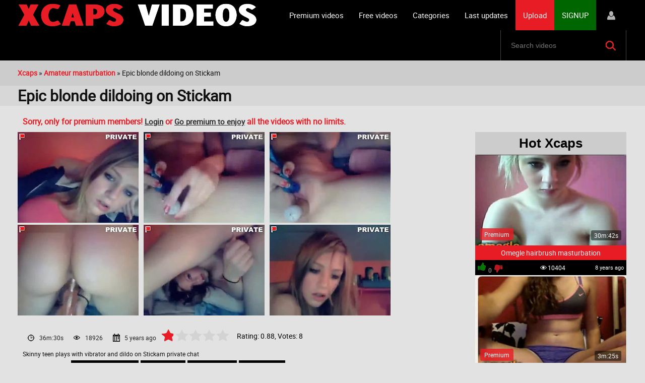

--- FILE ---
content_type: text/html; charset=utf-8
request_url: https://xcaps.net/videos/1836/epic-blonde-dildoing-on-stickam/
body_size: 12356
content:
<!doctype html>
<html lang="en">
<head>
    <meta http-equiv="Content-Type" content="text/html; charset=utf-8"/>
    <title>Epic blonde dildoing on Stickam</title>
    <meta name="description" content="Skinny teen plays with vibrator and dildo on Stickam private chat"/>
    <meta name="keywords" content="18yo, Amateur, Beautiful, Blonde, Camwhore, Closeup, College, Dildo, Fingering, Masturbation, Petite, Rubbing, Shaved, Solo, Stunning, Teen, Toys, Webcam"/>
    <meta name="viewport" content="width=device-width; initial-scale=1.0">
	<meta name="apple-mobile-web-app-capable" content="yes">
	<meta name="apple-mobile-web-app-status-bar-style" content="default">
	<script type="text/javascript" src="https://xcaps.net/js/jquery.min.js"></script>
	<script type="text/javascript" src="https://xcaps.net/js/jquery.cookie.js"></script>
	<script type="text/javascript" src="https://xcaps.net/js/js.js"></script>
	<link rel="shortcut icon" href="https://xcaps.net/images/favicon.ico" type="image/x-icon" />
	<link media="screen" href="https://xcaps.net/styles/style.css" rel="stylesheet" />
	<link media="screen" href="https://xcaps.net/styles/engine.css" rel="stylesheet" />
	<link media="screen" href="https://xcaps.net/styles/adaptive.css" rel="stylesheet" />
	<script type="text/javascript" src="https://xcaps.net/js/libs.js"></script>
	<script type="text/javascript" src="https://xcaps.net/js/style.js"></script>
	<link href="//cdnjs.cloudflare.com/ajax/libs/jquery-form-validator/2.2.8/theme-default.min.css" rel="stylesheet" type="text/css" />
	<!--[if lt IE 9]>
    <script src="http://css3-mediaqueries-js.googlecode.com/svn/trunk/css3-mediaqueries.js"></script>
    <script src="http://html5shim.googlecode.com/svn/trunk/html5.js"></script>
<![endif]-->
	
            <link href="https://xcaps.net/rss/" rel="alternate" type="application/rss+xml"/>
                <link href="https://xcaps.net/videos/1836/epic-blonde-dildoing-on-stickam/" rel="canonical"/>
    
    <script type="text/javascript" src="https://xcaps.net/js/KernelTeamVideoSharingSystem.js?v=5.5.0"></script>
    <script type="text/javascript" src="https://xcaps.net/js/KernelTeamVideoSharingVideoView.js?v=5.5.0"></script>
    
	
	<!--
	<script type="text/javascript" src="https://xcaps.net/js/jquery.min.js"></script>
	<script type="text/javascript" src="https://xcaps.net/js/lazy.js"></script>
	
    <script type="text/javascript" src="https://xcaps.net/js/KernelTeamImageRotator_5.5.0.jsx"></script>
    <script type="text/javascript">
        KT_rotationEngineStartup(0.2, 0.5);
    </script>
	<meta name="viewport" content="width=device-width, initial-scale=1.0, maximum-scale=1.0, user-scalable=no" />
<script type="text/javascript">
		function ll() {
			$("img.lazy").lazyload({
			    effect: "fadeIn",
			    skip_invisible : false,
			    placeholder: "https://xcaps.net/images/lazy.png"
			});
		}
	</script>	-->
</head>
<body>	
<header class="header">
	<section class="wrap cf">
		<div class="logo"><a href="/"></a></div>
		<div class="header_right">
			<div class="header-login">
				<a class="nav_btn" href="#" title="Menu"></a>
									<a class="login_btn" href="#" title="Login"></a>
					<div class="login_block">
						<div class="login_header">Login</div>
						<form id="logon_form" class="login_form" action="https://xcaps.net/login.php" method="post">
							<input type="hidden" name="action" value="login"/>
							<input class="inp" type="text" name="username" maxlength="100" value="" id="login_name" placeholder="USERNAME" />
							<input class="inp" type="password" name="pass" class="textfield passwordicon" id="login_password" placeholder="PASSWORD" />
							<div>
								<input class="ch_box_save"  type="checkbox" name="remember_me" value="1"/>
								<label class="not_save_label" for="login_not_save"><span></span>Save password</label>
							</div>
							<button class="enter-btn" type="submit" title="Войти">LOGIN</button>
							<input name="login" type="hidden" id="login" value="submit" />
							<div class="reg-link">
								<a href="https://xcaps.net/signup.php" title="Sigup">Sigup</a>&nbsp&nbsp&nbsp 
								<a href="https://xcaps.net/signup.php?action=restore_password">Forgot password?</a>
							</div>
						</form>
					</div>
					
			</div>
			<nav class="nav">
				<ul class="main_nav">
					<li><a href="https://xcaps.net/premium-videos/">Premium videos</a></li>
					<li><a href="https://xcaps.net/free-videos/">Free videos</a></li>
					<li class="desconly"><a href="#">Categories</a>
						<div class="main-menu_sub">
							<ul><li><a href="https://xcaps.net/xcams-videos/">Xcams videos</a></li><li><a href="https://xcaps.net/webcam-videos/">Webcam Videos</a></li><li><a href="https://xcaps.net/voyeur-videos/">Voyeur videos</a></li><li><a href="https://xcaps.net/vichatter-videos/">Vichatter videos</a></li><li><a href="https://xcaps.net/tinychat-videos/">Tinychat videos</a></li><li><a href="https://xcaps.net/streamate-videos/">Streamate videos</a></li><li><a href="https://xcaps.net/stolen-videos/">Stolen videos</a></li><li><a href="https://xcaps.net/stickam-videos/">Stickam videos</a></li><li><a href="https://xcaps.net/skype-videos/">Skype videos</a></li><li><a href="https://xcaps.net/self-shot-girls/">Self shot girls</a></li><li><a href="https://xcaps.net/runetki-videos/">Runetki videos</a></li><li><a href="https://xcaps.net/omegle-videos/">Omegle videos</a></li><li><a href="https://xcaps.net/myfreecams-videos/">Myfreecams videos</a></li><li><a href="https://xcaps.net/livejasmin-videos/">Livejasmin videos</a></li><li><a href="https://xcaps.net/imlive-videos/">Imlive videos</a></li><li><a href="https://xcaps.net/homemade-porn/">Homemade porn</a></li><li><a href="https://xcaps.net/girlfriend-porn/">Girlfriend porn</a></li><li><a href="https://xcaps.net/flirt4free-videos/">Flirt4free videos</a></li><li><a href="https://xcaps.net/chaturbate-videos/">Chaturbate  videos</a></li><li><a href="https://xcaps.net/chatroulette-videos/">Chatroulette videos</a></li><li><a href="https://xcaps.net/chatrandom-videos/">Chatrandom videos</a></li><li><a href="https://xcaps.net/cam4-videos/">Cam4 videos</a></li><li><a href="https://xcaps.net/bongacams-videos/">Bongacams videos</a></li><li><a href="https://xcaps.net/big-tits/">Big tits</a></li><li><a href="https://xcaps.net/bazoocam-videos/">Bazoocam videos</a></li><li><a href="https://xcaps.net/amateur-teens/">Amateur teens</a></li><li><a href="https://xcaps.net/amateur-masturbation/">Amateur masturbation</a></li><li><a href="https://xcaps.net/amateur-group-sex/">Amateur group sex</a></li><li><a href="https://xcaps.net/amateur-couples/">Amateur couples</a></li><li><a href="https://xcaps.net/amateur-blowjob/">Amateur blowjob</a></li><li><a href="https://xcaps.net/amateur-anal/">Amateur anal</a></li></ul>
						</div>
					</li>
					<li><a href="https://xcaps.net/latest-updates/">Last updates</a></li>
					<li><a class="red" href="https://xcaps.net/upload-video.html">Upload</a></li>
					<li><a class="green" href="https://xcaps.net/signup.php">SIGNUP</a></li>
				</ul>
			</nav>
		</div>
		<div class="searchblock">
			<form name="search" id="navSearch" action="https://www.xcaps.net/search/" method="get">
				<input id="search_query" name="q" type="text" placeholder="Search videos" class="searchform" />
				<button type="submit" class="searchbt" ></button>
			</form>
		</div>
	</section>
</header>

<section class="topline2">
    <section class="wrap cf">
         <div class="speedbar">
		 	<span id="dle-speedbar">
				<span itemscope itemtype="http://data-vocabulary.org/Breadcrumb">
					<a href="https://xcaps.net/" itemprop="url"><span itemprop="title">Xcaps</span></a>
				</span> &raquo; 
				<span itemscope itemtype="http://data-vocabulary.org/Breadcrumb"><a href="https://xcaps.net/amateur-masturbation/" itemprop="url"><span itemprop="title">Amateur masturbation</span></a></span> &raquo; 
				Epic blonde dildoing on Stickam
			</span>
		</div>  
    </section>
</section>
<section class="topline">
    <section class="wrap cf">
        <div class="h1_zag"><h1>Epic blonde dildoing on Stickam</h1></div>  
    </section>
</section>

						<section class="wrap cf">
				<section class="right cf"></section>
				<div class="cf">
					<div style="padding:0 10px 10px 10px;">
						<div class="inactive_premium_message" style="font-size:16px;">Sorry, only for premium members! <A href="https://xcaps.net/login.php">Login</A> or <a href="#signupuserform">Go premium to enjoy</a> all the videos with no limits.</div>
					</div>
					<div class="content cf">
						<section class="mblock cf">
															<div style="float:left; margin-right:10px;">
								<img src="https://xcaps.net/contents/videos_screenshots/1000/1836/240x180/1.jpg">
								</div>
															<div style="float:left; margin-right:10px;">
								<img src="https://xcaps.net/contents/videos_screenshots/1000/1836/240x180/2.jpg">
								</div>
															<div style="float:left; margin-right:10px;">
								<img src="https://xcaps.net/contents/videos_screenshots/1000/1836/240x180/3.jpg">
								</div>
															<div style="float:left; margin-right:10px;">
								<img src="https://xcaps.net/contents/videos_screenshots/1000/1836/240x180/4.jpg">
								</div>
															<div style="float:left; margin-right:10px;">
								<img src="https://xcaps.net/contents/videos_screenshots/1000/1836/240x180/5.jpg">
								</div>
															<div style="float:left; margin-right:10px;">
								<img src="https://xcaps.net/contents/videos_screenshots/1000/1836/240x180/6.jpg">
								</div>
													</section>
						<article class="fullstory cf" itemscope itemtype="http://schema.org/VideoObject">
							<div class="post_info2 cf">			
								<script>
									// Init star raiting 
								    var home_url = 'xcaps.net'; 
								    var total_reiting = Number(0.8750);
								    var id_arc = 1836;
								    var rating_count = Number(8);
								    var refresh = 'xcaps.net';
								</script>
								<script type="text/javascript">
								$(document).ready(function(){
									//total_reiting = ; // итоговый ретинг
									//id_arc = {$data.rating_count}; // id статьи 
									var star_widht = total_reiting*27 ;
									$('#raiting_votes').width(star_widht);
									$('#raiting_info h5').append(total_reiting);
									he_voted = $.cookies.get('article'+id_arc); // проверяем есть ли кука?
									if(he_voted == null){
									$('#raiting').hover(function() {
										  $('#raiting_votes, #raiting_hover').toggle();
										  },
										  function() {
										  $('#raiting_votes, #raiting_hover').toggle();
									});
									var margin_doc = $("#raiting").offset();
									$("#raiting").mousemove(function(e){
									var widht_votes = e.pageX - margin_doc.left;
									if (widht_votes == 0) widht_votes =1 ;
									user_votes = Math.ceil(widht_votes/27);  
									// обратите внимание переменная  user_votes должна задаваться без var, т.к. в этом случае она будет глобальной и мы сможем к ней обратиться из другой ф-ции (нужна будет при клике на оценке.
									$('#raiting_hover').width(user_votes*27);
									});
									// отправка
									$('#raiting').click(function(){
									$('#raiting_info h5, #raiting_info img').toggle();
									$.get(
									'https://' + home_url + '/ratevideo.php',
									{id_arc: id_arc, user_votes: user_votes}, 
									function(data){
											$("#raiting_info div").html(data);
											$('#raiting_votes').width(Math.round((total_reiting * rating_count + user_votes) / (rating_count + 1) * 27 * 100)/100);
											$('#raiting_info h5, #raiting_info img').toggle();
											$.cookies.set('article'+id_arc, 123, {hoursToLive: 24}); // создаем куку 
											$("#raiting").unbind();
											$('#raiting_hover').hide();
											$('#raiting_votes').show();
											}
											   )
										});
									}
								});
								</script>
								<style>
									#raiting {position:relative; height:32px; cursor:pointer; width:136px; float:left} /* Блок рейтинга*/
									#raiting_blank, #raiting_votes, #raiting_hover {height:32px; position:absolute}
									#raiting_blank { background:url("https://xcaps.net/images/rating.png"); width:136px; } /* "Чистые" звездочки */
									#raiting_votes {background:url("https://xcaps.net/images/rating.png") 0 -32px} /*  Закрашенные звездочки */ 
									#raiting_hover {background:url("https://xcaps.net/images/rating.png") 0 -64px; display:none}  /*  звездочки при голосовании */ 
									#raiting_info {margin-left:100px; font-size:11px;}
									#raiting_info img{vertical-align:middle; margin:0 5px; display:none}
									#rating_result { margin-left:50px; font-size:14px; padding-top:5px;}
								</style>
								
								<div class="post_info_item ftime" title="Длительность">36m:30s</div>  
								<div class="post_info_item fviews" title="Просмотров"><meta itemprop="interactionCount" content="UserPageVisits:0" />18926</div>
								<div class="post_info_item fdate" title="Опубликовано"><meta itemprop="uploadDate" content="2016-04-14" />5 years ago</div>
								<div class="ratebox2">
									<div id="raiting_star">
										<div id="raiting">
											<div id="raiting_blank"></div>
											<div id="raiting_hover"></div>
											<div style="width: 51px;" id="raiting_votes"></div>
										</div>
										<div id="raiting_info">  <img src="https://xcaps.net/images/load.gif"><div id="rating_result">Rating: 0.88, Votes: 8</div>
										</div>
									</div>
								</div>
							</div>
							<div class="addthis_native_toolbox"></div><!--ADDTHIS-->
							<div class="videoinfo">Skinny teen plays with vibrator and dildo on Stickam private chat</div>
							<div class="category_tags mblock">
								<b>Categories:</b>
								<span class="transp_text">
																				<a href="https://xcaps.net/amateur-masturbation/" title="Amateur fingering and masturbation">Amateur masturbation</a> 
																				<a href="https://xcaps.net/amateur-teens/" title="Amateur teens">Amateur teens</a> 
																				<a href="https://xcaps.net/premium-videos/" title="">Premium videos</a> 
																				<a href="https://xcaps.net/stickam-videos/" title="Stickam videos and captures">Stickam videos</a> 
																	</span>
																	<div style="margin-top:10px;">
										<b>Tags:</b>
										<span class="transp_text">
																							<a href="https://xcaps.net/tags/18yo/" title="18yo">18yo</a> 
																							<a href="https://xcaps.net/tags/amateur/" title="Amateur">Amateur</a> 
																							<a href="https://xcaps.net/tags/beautiful/" title="Beautiful">Beautiful</a> 
																							<a href="https://xcaps.net/tags/blonde/" title="Blonde">Blonde</a> 
																							<a href="https://xcaps.net/tags/camwhore/" title="Camwhore">Camwhore</a> 
																							<a href="https://xcaps.net/tags/closeup/" title="Closeup">Closeup</a> 
																							<a href="https://xcaps.net/tags/college/" title="College">College</a> 
																							<a href="https://xcaps.net/tags/dildo/" title="Dildo">Dildo</a> 
																							<a href="https://xcaps.net/tags/fingering/" title="Fingering">Fingering</a> 
																							<a href="https://xcaps.net/tags/masturbation/" title="Masturbation">Masturbation</a> 
																							<a href="https://xcaps.net/tags/petite/" title="Petite">Petite</a> 
																							<a href="https://xcaps.net/tags/rubbing/" title="Rubbing">Rubbing</a> 
																							<a href="https://xcaps.net/tags/shaved/" title="Shaved">Shaved</a> 
																							<a href="https://xcaps.net/tags/solo/" title="Solo">Solo</a> 
																							<a href="https://xcaps.net/tags/stunning/" title="Stunning">Stunning</a> 
																							<a href="https://xcaps.net/tags/teen/" title="Teen">Teen</a> 
																							<a href="https://xcaps.net/tags/toys/" title="Toys">Toys</a> 
																							<a href="https://xcaps.net/tags/webcam/" title="Webcam">Webcam</a> 
																					</span>
									</div>
															</div>
						</article>
						<section class="wrap cf">
							<section class="right cf"></section>
							<div class="cf" id="signupuserform">
								<div class="content cf" id="signup">
								<script type="text/javascript" src="https://xcaps.net/js/regi.js"></script>
									<form id="signup_form" class="form1" action="https://xcaps.net/signup.php" method="post" onsubmit="return check_regi_form();">
										<div class="fullstory">
											<div class="block_header"><h2>Signup Form</h2></div>
											<div style="padding:0 10px;">
																																						<input type="hidden" name="action" value="signup"/>
													<table class="fulltable">
														<tr>
															<td>
																<input type="text" name="username" maxlength="100" placeholder="CHOOSE USERNAME" id="username" class="input1" value="" data-validation="required" data-validation-error-msg="The field is required" />
																 <button class="bbcodes checklogin" title="Check the login access for registration" onclick="return false;">Check login</button>
																 <div id="reg_login_error"></div>
															</td>
														</tr>
														<tr>
															<td>
																<input type="password" name="pass" id="user_pass" placeholder="CREATE NEW PASSWORD" class="input1"  />
																<div id="reg_pass_error"></div>
															</td>
														</tr>
														<tr>
															<td>
																<input type="password" name="pass2" id="user_pass2" placeholder="RE-TYPE PASSWORD" class="input1" />
																<div id="reg_pass2_error"></div>
															</td>
														</tr>
														<tr>
															<td>
																<input type="text" name="email" id="useremail" maxlength="100" value="" placeholder="YOUR EMAIL" class="input1" data-validation="email" data-validation-error-msg="The entered email is not valid" /> <div id="reg_email_error"></div>
															</td>
														</tr>
																								<tr>
													<td><div class="block_header"><h2 style="font-size:16px;">Choose Your PREMIUM Membership</h2></div></td>
												</tr>
												<tr>
													<td>
														<div style="margin-left:20px; color:#333; font-size:12px; ">
															<input id="card_package_3" type="radio" name="card_package_id" value="3" checked="checked"/>
															<label for="card_package_3">1 month	for <b style="font-size:16px; color:#E81C25;">$24.<sup>99</sup></b></label>	
														</div>
													</td>
												</tr>
												<tr>
													<td>
														<div style="margin-left:20px; color:#333; font-size:12px; ">
															<input id="card_package_4" type="radio" name="card_package_id" value="4" />
															<label for="card_package_4">3 month	for <b style="font-size:16px; color:#E81C25;">$59.<sup>99</sup></b></label>	
														</div>
													</td>
												</tr>
												<tr>
													<td>
														<div style="margin-left:20px; color:#333; font-size:12px; ">
															<input id="card_package_5" type="radio" name="card_package_id" value="5" />
															<label for="card_package_5">6 month	for <b style="font-size:16px; color:#E81C25;">$99.<sup>99</sup></b></label>
														</div>
													</td>
												</tr>
												<input type="hidden" name="service_id" value=""/>
													<input id="payment_option_card" type="hidden" name="payment_option" value="2" />
													<tr>
														<td><div class="block_header"><h2 style="font-size:16px;">Your Payment Method</h2></div></td>
													</tr>
													<tr>
														<td>
															<div style="float:left; color:#333; font-size:12px; padding-top:10px;"><input name="payment_options" value="1" type="radio" checked="checked"> CCBill (Visa, MasterCard, Discover, JCB, ...)</div>
															<div style="float:left; margin-left:15px;">
																<img src="https://xcaps.net/images/ccbill.gif" />
															</div>
														</td>
													</tr>
													<tr>
														<td>
															<div class="black-link" style="font-size: 12px; color:#333;">
																By submitting this form I certify that I'm over 18 years old and agree to the 
																<a href="https://xcaps.net/terms.php">Terms of Use</a> and <a href="https://xcaps.net/privacy.php">Privacy Policy</a>.
															</div>											
														</td>
													</tr>
													<tr>
														<td>
															<p style="color:#333">Security code:</p>
															<div style="float:left;"><img src="?mode=async&amp;action=show_security_code" alt="Captcha"/></div>
															<div style="float:left; margin-left:20xp;"> <input type="text" name="code" style="width:100px; height:68px;" class="input1"/></div>
														</td>
													</tr>
													<tr><td align="left"><input type="submit" class="site_button color_button" name="submit_lost" value="Proceed to Payment" alt="Proceed to Payment"/></td></tr>
												</table>
											</div>
										</div>	
									</form>
								</div>
							</div>
						</section>	
					</div>				
					<aside class="sidebar_red">
						<div style="background-color:#CCCCCC; padding:10px 0;"><h2 style=" color:#000; font-size:26px; font-family:Arial; font-weight:bold;">Hot Xcaps</h2></div>
	<div class="right_block cf">
		<a href="https://xcaps.net/videos/760/omegle-hairbrush-masturbation/" title="Omegle hairbrush masturbation">
			<div class="short_img">
				<img src="https://xcaps.net/contents/videos_screenshots/0/760/240x180/3.jpg" alt="Omegle hairbrush masturbation" />
				<div class="quality">Premium</div>				<div class="time">30m:42s</div>
			</div>
			<div class="short_title_red">Omegle hairbrush masturbation</div>
		</a>
		<div class="short_data_left">
			<div class="ratebox" style="margin-top:5px;">
				<a href="#" onClick="doRate('plus', '39259'); return false;" ><div class="like button_rating" title="Нравится"></div></a><span id="ratig-layer-39259" class="ignore-select"><span class="ratingtypeplusminus ignore-select ratingzero" >0</span></span><a href="#" onClick="doRate('minus', '39259'); return false;" ><div class="dislike button_rating" title="Не нравится"></div></a>
			</div>
			<div class="views_white">10404</div>
			<div class="short_date">8 years ago</div>
		</div>			
	</div>	
	<div class="right_block cf">
		<a href="https://xcaps.net/videos/922/omegle-girl-gaping/" title="Omegle girl gaping">
			<div class="short_img">
				<img src="https://xcaps.net/contents/videos_screenshots/0/922/240x180/5.jpg" alt="Omegle girl gaping" />
				<div class="quality">Premium</div>				<div class="time">3m:25s</div>
			</div>
			<div class="short_title_red">Omegle girl gaping</div>
		</a>
		<div class="short_data_left">
			<div class="ratebox" style="margin-top:5px;">
				<a href="#" onClick="doRate('plus', '39259'); return false;" ><div class="like button_rating" title="Нравится"></div></a><span id="ratig-layer-39259" class="ignore-select"><span class="ratingtypeplusminus ignore-select ratingzero" >0</span></span><a href="#" onClick="doRate('minus', '39259'); return false;" ><div class="dislike button_rating" title="Не нравится"></div></a>
			</div>
			<div class="views_white">26451</div>
			<div class="short_date">8 years ago</div>
		</div>			
	</div>	
	<div class="right_block cf">
		<a href="https://xcaps.net/videos/1535/chrissy-strip-on-sofa/" title="Chrissy strip on sofa">
			<div class="short_img">
				<img src="https://xcaps.net/contents/videos_screenshots/1000/1535/240x180/1.jpg" alt="Chrissy strip on sofa" />
				<div class="quality">Premium</div>				<div class="time">4m:50s</div>
			</div>
			<div class="short_title_red">Chrissy strip on sofa</div>
		</a>
		<div class="short_data_left">
			<div class="ratebox" style="margin-top:5px;">
				<a href="#" onClick="doRate('plus', '39259'); return false;" ><div class="like button_rating" title="Нравится"></div></a><span id="ratig-layer-39259" class="ignore-select"><span class="ratingtypeplusminus ignore-select ratingzero" >0</span></span><a href="#" onClick="doRate('minus', '39259'); return false;" ><div class="dislike button_rating" title="Не нравится"></div></a>
			</div>
			<div class="views_white">2811</div>
			<div class="short_date">6 years ago</div>
		</div>			
	</div>	
<div style="background-color:#FFFFFF; width:100%; text-align:center">
	<a href="https://xcaps.net/premium-videos/"><img src="https://xcaps.net/images/morevideos.jpg" border="0" /></a>
</div>
					</aside>				
			</section>
			
					<section class="wrap cf">
				<div class="block_header"><h2>Related videos</h2></div>
				<section class="right cf">
									<article class="shortstory cf">
					<a class="fav_icon"  title="Добавить в закладки" href="/index.php?do=favorites"></a>
					<a href="https://xcaps.net/videos/149/busty-omegle-girl-showing-butt/" title="Busty omegle girl showing butt">
						<div class="short_img">
							<img src="https://xcaps.net/contents/videos_screenshots/0/149/240x180/4.jpg" alt="Busty omegle girl showing butt" />
							<div class="quality">Premium</div>							<div class="time">14m:22s</div>
						</div>
						<div class="short_title">Busty omegle girl showing butt</div>
					</a>
					<div class="short_data">
						<div class="ratebox">
							<a href="#" onClick="doRate('plus', '39259'); return false;" ><div class="like button_rating" title="Нравится"></div></a><span id="ratig-layer-39259" class="ignore-select"><span class="ratingtypeplusminus ignore-select ratingzero" >0</span></span><a href="#" onClick="doRate('minus', '39259'); return false;" ><div class="dislike button_rating" title="Не нравится"></div></a>
						</div>
						<div class="views">10990</div>
						<div class="short_date">9 years ago</div>
					</div>
				</article>
				<article class="shortstory cf">
					<a class="fav_icon"  title="Добавить в закладки" href="/index.php?do=favorites"></a>
					<a href="https://xcaps.net/videos/1080/omegle-closeup-video-hairy-teen-pussy/" title="Omegle closeup video Hairy teen pussy">
						<div class="short_img">
							<img src="https://xcaps.net/contents/videos_screenshots/1000/1080/240x180/1.jpg" alt="Omegle closeup video Hairy teen pussy" />
							<div class="quality">Premium</div>							<div class="time">13m:54s</div>
						</div>
						<div class="short_title">Omegle closeup video Hairy teen pussy</div>
					</a>
					<div class="short_data">
						<div class="ratebox">
							<a href="#" onClick="doRate('plus', '39259'); return false;" ><div class="like button_rating" title="Нравится"></div></a><span id="ratig-layer-39259" class="ignore-select"><span class="ratingtypeplusminus ignore-select ratingzero" >0</span></span><a href="#" onClick="doRate('minus', '39259'); return false;" ><div class="dislike button_rating" title="Не нравится"></div></a>
						</div>
						<div class="views">13958</div>
						<div class="short_date">7 years ago</div>
					</div>
				</article>
				<article class="shortstory cf">
					<a class="fav_icon"  title="Добавить в закладки" href="/index.php?do=favorites"></a>
					<a href="https://xcaps.net/videos/1021/stunning-girl-with-amazing-boobs-masturbates-on-webcam/" title="Stunning girl with amazing boobs masturbates on webcam">
						<div class="short_img">
							<img src="https://xcaps.net/contents/videos_screenshots/1000/1021/240x180/1.jpg" alt="Stunning girl with amazing boobs masturbates on webcam" />
							<div class="quality">Premium</div>							<div class="time">9m:13s</div>
						</div>
						<div class="short_title">Stunning girl with amazing boobs masturbates on webcam</div>
					</a>
					<div class="short_data">
						<div class="ratebox">
							<a href="#" onClick="doRate('plus', '39259'); return false;" ><div class="like button_rating" title="Нравится"></div></a><span id="ratig-layer-39259" class="ignore-select"><span class="ratingtypeplusminus ignore-select ratingzero" >0</span></span><a href="#" onClick="doRate('minus', '39259'); return false;" ><div class="dislike button_rating" title="Не нравится"></div></a>
						</div>
						<div class="views">9749</div>
						<div class="short_date">8 years ago</div>
					</div>
				</article>
				<article class="shortstory cf">
					<a class="fav_icon"  title="Добавить в закладки" href="/index.php?do=favorites"></a>
					<a href="https://xcaps.net/videos/1890/blonde-toying-anus-and-pussy-in-bathroom/" title="Blonde toying anus and pussy in Bathroom">
						<div class="short_img">
							<img src="https://xcaps.net/contents/videos_screenshots/1000/1890/240x180/3.jpg" alt="Blonde toying anus and pussy in Bathroom" />
							<div class="quality">Premium</div>							<div class="time">154m:19s</div>
						</div>
						<div class="short_title">Blonde toying anus and pussy in Bathroom</div>
					</a>
					<div class="short_data">
						<div class="ratebox">
							<a href="#" onClick="doRate('plus', '39259'); return false;" ><div class="like button_rating" title="Нравится"></div></a><span id="ratig-layer-39259" class="ignore-select"><span class="ratingtypeplusminus ignore-select ratingzero" >0</span></span><a href="#" onClick="doRate('minus', '39259'); return false;" ><div class="dislike button_rating" title="Не нравится"></div></a>
						</div>
						<div class="views">17844</div>
						<div class="short_date">8 years ago</div>
					</div>
				</article>
				<article class="shortstory cf">
					<a class="fav_icon"  title="Добавить в закладки" href="/index.php?do=favorites"></a>
					<a href="https://xcaps.net/videos/494/teen-in-braces-fingering-and-brushbating/" title="Teen in braces fingering and brushbating">
						<div class="short_img">
							<img src="https://xcaps.net/contents/videos_screenshots/0/494/240x180/1.jpg" alt="Teen in braces fingering and brushbating" />
							<div class="quality">Premium</div>							<div class="time">7m:48s</div>
						</div>
						<div class="short_title">Teen in braces fingering and brushbating</div>
					</a>
					<div class="short_data">
						<div class="ratebox">
							<a href="#" onClick="doRate('plus', '39259'); return false;" ><div class="like button_rating" title="Нравится"></div></a><span id="ratig-layer-39259" class="ignore-select"><span class="ratingtypeplusminus ignore-select ratingzero" >0</span></span><a href="#" onClick="doRate('minus', '39259'); return false;" ><div class="dislike button_rating" title="Не нравится"></div></a>
						</div>
						<div class="views">15581</div>
						<div class="short_date">9 years ago</div>
					</div>
				</article>
				<article class="shortstory cf">
					<a class="fav_icon"  title="Добавить в закладки" href="/index.php?do=favorites"></a>
					<a href="https://xcaps.net/videos/648/skinny-asian-gf-gives-blowjob/" title="Skinny asian GF gives blowjob">
						<div class="short_img">
							<img src="https://xcaps.net/contents/videos_screenshots/0/648/240x180/4.jpg" alt="Skinny asian GF gives blowjob" />
														<div class="time">18m:06s</div>
						</div>
						<div class="short_title">Skinny asian GF gives blowjob</div>
					</a>
					<div class="short_data">
						<div class="ratebox">
							<a href="#" onClick="doRate('plus', '39259'); return false;" ><div class="like button_rating" title="Нравится"></div></a><span id="ratig-layer-39259" class="ignore-select"><span class="ratingtypeplusminus ignore-select ratingzero" >0</span></span><a href="#" onClick="doRate('minus', '39259'); return false;" ><div class="dislike button_rating" title="Не нравится"></div></a>
						</div>
						<div class="views">6860</div>
						<div class="short_date">9 years ago</div>
					</div>
				</article>
				<article class="shortstory cf">
					<a class="fav_icon"  title="Добавить в закладки" href="/index.php?do=favorites"></a>
					<a href="https://xcaps.net/videos/419/stickam-two-anon-girls/" title="Stickam two anon girls">
						<div class="short_img">
							<img src="https://xcaps.net/contents/videos_screenshots/0/419/240x180/1.jpg" alt="Stickam two anon girls" />
							<div class="quality">Premium</div>							<div class="time">48m:48s</div>
						</div>
						<div class="short_title">Stickam two anon girls</div>
					</a>
					<div class="short_data">
						<div class="ratebox">
							<a href="#" onClick="doRate('plus', '39259'); return false;" ><div class="like button_rating" title="Нравится"></div></a><span id="ratig-layer-39259" class="ignore-select"><span class="ratingtypeplusminus ignore-select ratingzero" >0</span></span><a href="#" onClick="doRate('minus', '39259'); return false;" ><div class="dislike button_rating" title="Не нравится"></div></a>
						</div>
						<div class="views">42729</div>
						<div class="short_date">9 years ago</div>
					</div>
				</article>
				<article class="shortstory cf">
					<a class="fav_icon"  title="Добавить в закладки" href="/index.php?do=favorites"></a>
					<a href="https://xcaps.net/videos/671/tinychat-lisa/" title="Tinychat Lisa">
						<div class="short_img">
							<img src="https://xcaps.net/contents/videos_screenshots/0/671/240x180/1.jpg" alt="Tinychat Lisa" />
							<div class="quality">Premium</div>							<div class="time">12m:25s</div>
						</div>
						<div class="short_title">Tinychat Lisa</div>
					</a>
					<div class="short_data">
						<div class="ratebox">
							<a href="#" onClick="doRate('plus', '39259'); return false;" ><div class="like button_rating" title="Нравится"></div></a><span id="ratig-layer-39259" class="ignore-select"><span class="ratingtypeplusminus ignore-select ratingzero" >0</span></span><a href="#" onClick="doRate('minus', '39259'); return false;" ><div class="dislike button_rating" title="Не нравится"></div></a>
						</div>
						<div class="views">8614</div>
						<div class="short_date">8 years ago</div>
					</div>
				</article>
				<article class="shortstory cf">
					<a class="fav_icon"  title="Добавить в закладки" href="/index.php?do=favorites"></a>
					<a href="https://xcaps.net/videos/161/brunette-gf-fucks-on-webcam-chat/" title="Brunette GF fucks on webcam chat">
						<div class="short_img">
							<img src="https://xcaps.net/contents/videos_screenshots/0/161/240x180/6.jpg" alt="Brunette GF fucks on webcam chat" />
														<div class="time">46m:44s</div>
						</div>
						<div class="short_title">Brunette GF fucks on webcam chat</div>
					</a>
					<div class="short_data">
						<div class="ratebox">
							<a href="#" onClick="doRate('plus', '39259'); return false;" ><div class="like button_rating" title="Нравится"></div></a><span id="ratig-layer-39259" class="ignore-select"><span class="ratingtypeplusminus ignore-select ratingzero" >0</span></span><a href="#" onClick="doRate('minus', '39259'); return false;" ><div class="dislike button_rating" title="Не нравится"></div></a>
						</div>
						<div class="views">14793</div>
						<div class="short_date">9 years ago</div>
					</div>
				</article>
				<article class="shortstory cf">
					<a class="fav_icon"  title="Добавить в закладки" href="/index.php?do=favorites"></a>
					<a href="https://xcaps.net/videos/1435/girlfriends-making-depilation/" title="Girlfriends making depilation">
						<div class="short_img">
							<img src="https://xcaps.net/contents/videos_screenshots/1000/1435/240x180/1.jpg" alt="Girlfriends making depilation" />
														<div class="time">58m:51s</div>
						</div>
						<div class="short_title">Girlfriends making depilation</div>
					</a>
					<div class="short_data">
						<div class="ratebox">
							<a href="#" onClick="doRate('plus', '39259'); return false;" ><div class="like button_rating" title="Нравится"></div></a><span id="ratig-layer-39259" class="ignore-select"><span class="ratingtypeplusminus ignore-select ratingzero" >0</span></span><a href="#" onClick="doRate('minus', '39259'); return false;" ><div class="dislike button_rating" title="Не нравится"></div></a>
						</div>
						<div class="views">13332</div>
						<div class="short_date">6 years ago</div>
					</div>
				</article>
				<article class="shortstory cf">
					<a class="fav_icon"  title="Добавить в закладки" href="/index.php?do=favorites"></a>
					<a href="https://xcaps.net/videos/1125/busty-teen-fingering-pussy-on-chatrandom/" title="Busty teen fingering pussy on Chatrandom">
						<div class="short_img">
							<img src="https://xcaps.net/contents/videos_screenshots/1000/1125/240x180/1.jpg" alt="Busty teen fingering pussy on Chatrandom" />
							<div class="quality">Premium</div>							<div class="time">9m:08s</div>
						</div>
						<div class="short_title">Busty teen fingering pussy on Chatrandom</div>
					</a>
					<div class="short_data">
						<div class="ratebox">
							<a href="#" onClick="doRate('plus', '39259'); return false;" ><div class="like button_rating" title="Нравится"></div></a><span id="ratig-layer-39259" class="ignore-select"><span class="ratingtypeplusminus ignore-select ratingzero" >0</span></span><a href="#" onClick="doRate('minus', '39259'); return false;" ><div class="dislike button_rating" title="Не нравится"></div></a>
						</div>
						<div class="views">10371</div>
						<div class="short_date">7 years ago</div>
					</div>
				</article>
				<article class="shortstory cf">
					<a class="fav_icon"  title="Добавить в закладки" href="/index.php?do=favorites"></a>
					<a href="https://xcaps.net/videos/1531/amateur-girl-fingering-pink-pussy-on-chatrandom/" title="Amateur girl fingering pink pussy on Chatrandom">
						<div class="short_img">
							<img src="https://xcaps.net/contents/videos_screenshots/1000/1531/240x180/1.jpg" alt="Amateur girl fingering pink pussy on Chatrandom" />
							<div class="quality">Premium</div>							<div class="time">4m:59s</div>
						</div>
						<div class="short_title">Amateur girl fingering pink pussy on Chatrandom</div>
					</a>
					<div class="short_data">
						<div class="ratebox">
							<a href="#" onClick="doRate('plus', '39259'); return false;" ><div class="like button_rating" title="Нравится"></div></a><span id="ratig-layer-39259" class="ignore-select"><span class="ratingtypeplusminus ignore-select ratingzero" >0</span></span><a href="#" onClick="doRate('minus', '39259'); return false;" ><div class="dislike button_rating" title="Не нравится"></div></a>
						</div>
						<div class="views">8056</div>
						<div class="short_date">6 years ago</div>
					</div>
				</article>
				<article class="shortstory cf">
					<a class="fav_icon"  title="Добавить в закладки" href="/index.php?do=favorites"></a>
					<a href="https://xcaps.net/videos/193/sexy-teen-giving-blowjob-and-riding-on-cock/" title="Sexy teen giving blowjob and riding on cock">
						<div class="short_img">
							<img src="https://xcaps.net/contents/videos_screenshots/0/193/240x180/5.jpg" alt="Sexy teen giving blowjob and riding on cock" />
							<div class="quality">Premium</div>							<div class="time">25m:58s</div>
						</div>
						<div class="short_title">Sexy teen giving blowjob and riding on cock</div>
					</a>
					<div class="short_data">
						<div class="ratebox">
							<a href="#" onClick="doRate('plus', '39259'); return false;" ><div class="like button_rating" title="Нравится"></div></a><span id="ratig-layer-39259" class="ignore-select"><span class="ratingtypeplusminus ignore-select ratingzero" >0</span></span><a href="#" onClick="doRate('minus', '39259'); return false;" ><div class="dislike button_rating" title="Не нравится"></div></a>
						</div>
						<div class="views">7949</div>
						<div class="short_date">9 years ago</div>
					</div>
				</article>
				<article class="shortstory cf">
					<a class="fav_icon"  title="Добавить в закладки" href="/index.php?do=favorites"></a>
					<a href="https://xcaps.net/videos/1036/chatroulette-girl-cucumber-masturbation-and-fingering-ass/" title="Chatroulette girl cucumber masturbation and fingering ass">
						<div class="short_img">
							<img src="https://xcaps.net/contents/videos_screenshots/1000/1036/240x180/3.jpg" alt="Chatroulette girl cucumber masturbation and fingering ass" />
							<div class="quality">Premium</div>							<div class="time">25m:32s</div>
						</div>
						<div class="short_title">Chatroulette girl cucumber masturbation and fingering ass</div>
					</a>
					<div class="short_data">
						<div class="ratebox">
							<a href="#" onClick="doRate('plus', '39259'); return false;" ><div class="like button_rating" title="Нравится"></div></a><span id="ratig-layer-39259" class="ignore-select"><span class="ratingtypeplusminus ignore-select ratingzero" >0</span></span><a href="#" onClick="doRate('minus', '39259'); return false;" ><div class="dislike button_rating" title="Не нравится"></div></a>
						</div>
						<div class="views">9999</div>
						<div class="short_date">8 years ago</div>
					</div>
				</article>
				<article class="shortstory cf">
					<a class="fav_icon"  title="Добавить в закладки" href="/index.php?do=favorites"></a>
					<a href="https://xcaps.net/videos/678/omegle-blonde-with-big-breast/" title="Omegle blonde with big breast">
						<div class="short_img">
							<img src="https://xcaps.net/contents/videos_screenshots/0/678/240x180/8.jpg" alt="Omegle blonde with big breast" />
							<div class="quality">Premium</div>							<div class="time">10m:08s</div>
						</div>
						<div class="short_title">Omegle blonde with big breast</div>
					</a>
					<div class="short_data">
						<div class="ratebox">
							<a href="#" onClick="doRate('plus', '39259'); return false;" ><div class="like button_rating" title="Нравится"></div></a><span id="ratig-layer-39259" class="ignore-select"><span class="ratingtypeplusminus ignore-select ratingzero" >0</span></span><a href="#" onClick="doRate('minus', '39259'); return false;" ><div class="dislike button_rating" title="Не нравится"></div></a>
						</div>
						<div class="views">9277</div>
						<div class="short_date">8 years ago</div>
					</div>
				</article>

				</section>
			</section>	
		

<!--
	<section class="player">
		<div style="background-color:#CCCCCC; padding:10px 0;"><h2 style=" color:#000; font-size:26px; font-family:Arial; font-weight:bold;">Hot Xcaps</h2></div>
	<div class="right_block cf">
		<a href="https://xcaps.net/videos/808/self-shot-video-with-teen-masturbation/" title="Self shot video with teen masturbation">
			<div class="short_img">
				<img src="https://xcaps.net/contents/videos_screenshots/0/808/240x180/1.jpg" alt="Self shot video with teen masturbation" />
				<div class="quality">Premium</div>				<div class="time">1m:03s</div>
			</div>
			<div class="short_title_red">Self shot video with teen masturbation</div>
		</a>
		<div class="short_data_left">
			<div class="ratebox" style="margin-top:5px;">
				<a href="#" onClick="doRate('plus', '39259'); return false;" ><div class="like button_rating" title="Нравится"></div></a><span id="ratig-layer-39259" class="ignore-select"><span class="ratingtypeplusminus ignore-select ratingzero" >0</span></span><a href="#" onClick="doRate('minus', '39259'); return false;" ><div class="dislike button_rating" title="Не нравится"></div></a>
			</div>
			<div class="views_white">6502</div>
			<div class="short_date">8 years ago</div>
		</div>			
	</div>	
	<div class="right_block cf">
		<a href="https://xcaps.net/videos/323/two-amateur-teens-on-younow/" title="Two amateur teens on Younow">
			<div class="short_img">
				<img src="https://xcaps.net/contents/videos_screenshots/0/323/240x180/1.jpg" alt="Two amateur teens on Younow" />
				<div class="quality">Premium</div>				<div class="time">10m:38s</div>
			</div>
			<div class="short_title_red">Two amateur teens on Younow</div>
		</a>
		<div class="short_data_left">
			<div class="ratebox" style="margin-top:5px;">
				<a href="#" onClick="doRate('plus', '39259'); return false;" ><div class="like button_rating" title="Нравится"></div></a><span id="ratig-layer-39259" class="ignore-select"><span class="ratingtypeplusminus ignore-select ratingzero" >0</span></span><a href="#" onClick="doRate('minus', '39259'); return false;" ><div class="dislike button_rating" title="Не нравится"></div></a>
			</div>
			<div class="views_white">15470</div>
			<div class="short_date">9 years ago</div>
		</div>			
	</div>	
	<div class="right_block cf">
		<a href="https://xcaps.net/videos/1183/skinny-blonde-with-perfect-body/" title="Skinny blonde with perfect body">
			<div class="short_img">
				<img src="https://xcaps.net/contents/videos_screenshots/1000/1183/240x180/4.jpg" alt="Skinny blonde with perfect body" />
				<div class="quality">Premium</div>				<div class="time">56m:11s</div>
			</div>
			<div class="short_title_red">Skinny blonde with perfect body</div>
		</a>
		<div class="short_data_left">
			<div class="ratebox" style="margin-top:5px;">
				<a href="#" onClick="doRate('plus', '39259'); return false;" ><div class="like button_rating" title="Нравится"></div></a><span id="ratig-layer-39259" class="ignore-select"><span class="ratingtypeplusminus ignore-select ratingzero" >0</span></span><a href="#" onClick="doRate('minus', '39259'); return false;" ><div class="dislike button_rating" title="Не нравится"></div></a>
			</div>
			<div class="views_white">8647</div>
			<div class="short_date">7 years ago</div>
		</div>			
	</div>	
<div style="background-color:#FFFFFF; width:100%; text-align:center">
	<a href="https://xcaps.net/premium-videos/"><img src="https://xcaps.net/images/morevideos.jpg" border="0" /></a>
</div>
		<div id="video" data-videoid="81982">
			
		</div>	
						<article class="shortstory cf">
					<a class="fav_icon"  title="Добавить в закладки" href="/index.php?do=favorites"></a>
					<a href="https://xcaps.net/videos/722/hot-girls-flashing-on-chatroulette/" title="Hot girls flashing on Chatroulette">
						<div class="short_img">
							<img src="https://xcaps.net/contents/videos_screenshots/0/722/240x180/3.jpg" alt="Hot girls flashing on Chatroulette" />
							<div class="quality">Premium</div>							<div class="time">0m:53s</div>
						</div>
						<div class="short_title">Hot girls flashing on Chatroulette</div>
					</a>
					<div class="short_data">
						<div class="ratebox">
							<a href="#" onClick="doRate('plus', '39259'); return false;" ><div class="like button_rating" title="Нравится"></div></a><span id="ratig-layer-39259" class="ignore-select"><span class="ratingtypeplusminus ignore-select ratingzero" >0</span></span><a href="#" onClick="doRate('minus', '39259'); return false;" ><div class="dislike button_rating" title="Не нравится"></div></a>
						</div>
						<div class="views">11336</div>
						<div class="short_date">8 years ago</div>
					</div>
				</article>
				<article class="shortstory cf">
					<a class="fav_icon"  title="Добавить в закладки" href="/index.php?do=favorites"></a>
					<a href="https://xcaps.net/videos/369/threesome-fuck-on-myfreecams/" title="Threesome fuck on Myfreecams">
						<div class="short_img">
							<img src="https://xcaps.net/contents/videos_screenshots/0/369/240x180/8.jpg" alt="Threesome fuck on Myfreecams" />
														<div class="time">49m:41s</div>
						</div>
						<div class="short_title">Threesome fuck on Myfreecams</div>
					</a>
					<div class="short_data">
						<div class="ratebox">
							<a href="#" onClick="doRate('plus', '39259'); return false;" ><div class="like button_rating" title="Нравится"></div></a><span id="ratig-layer-39259" class="ignore-select"><span class="ratingtypeplusminus ignore-select ratingzero" >0</span></span><a href="#" onClick="doRate('minus', '39259'); return false;" ><div class="dislike button_rating" title="Не нравится"></div></a>
						</div>
						<div class="views">39022</div>
						<div class="short_date">9 years ago</div>
					</div>
				</article>
				<article class="shortstory cf">
					<a class="fav_icon"  title="Добавить в закладки" href="/index.php?do=favorites"></a>
					<a href="https://xcaps.net/videos/149/busty-omegle-girl-showing-butt/" title="Busty omegle girl showing butt">
						<div class="short_img">
							<img src="https://xcaps.net/contents/videos_screenshots/0/149/240x180/4.jpg" alt="Busty omegle girl showing butt" />
							<div class="quality">Premium</div>							<div class="time">14m:22s</div>
						</div>
						<div class="short_title">Busty omegle girl showing butt</div>
					</a>
					<div class="short_data">
						<div class="ratebox">
							<a href="#" onClick="doRate('plus', '39259'); return false;" ><div class="like button_rating" title="Нравится"></div></a><span id="ratig-layer-39259" class="ignore-select"><span class="ratingtypeplusminus ignore-select ratingzero" >0</span></span><a href="#" onClick="doRate('minus', '39259'); return false;" ><div class="dislike button_rating" title="Не нравится"></div></a>
						</div>
						<div class="views">10990</div>
						<div class="short_date">9 years ago</div>
					</div>
				</article>
				<article class="shortstory cf">
					<a class="fav_icon"  title="Добавить в закладки" href="/index.php?do=favorites"></a>
					<a href="https://xcaps.net/videos/205/four-girls-fingering-on-omegle/" title="Four girls fingering on Omegle">
						<div class="short_img">
							<img src="https://xcaps.net/contents/videos_screenshots/0/205/240x180/10.jpg" alt="Four girls fingering on Omegle" />
							<div class="quality">Premium</div>							<div class="time">28m:33s</div>
						</div>
						<div class="short_title">Four girls fingering on Omegle</div>
					</a>
					<div class="short_data">
						<div class="ratebox">
							<a href="#" onClick="doRate('plus', '39259'); return false;" ><div class="like button_rating" title="Нравится"></div></a><span id="ratig-layer-39259" class="ignore-select"><span class="ratingtypeplusminus ignore-select ratingzero" >0</span></span><a href="#" onClick="doRate('minus', '39259'); return false;" ><div class="dislike button_rating" title="Не нравится"></div></a>
						</div>
						<div class="views">139068</div>
						<div class="short_date">9 years ago</div>
					</div>
				</article>
				<article class="shortstory cf">
					<a class="fav_icon"  title="Добавить в закладки" href="/index.php?do=favorites"></a>
					<a href="https://xcaps.net/videos/1457/blonde-teen-fingering-pink-pussy-on-webcam/" title="Blonde teen fingering pink pussy on Webcam">
						<div class="short_img">
							<img src="https://xcaps.net/contents/videos_screenshots/1000/1457/240x180/1.jpg" alt="Blonde teen fingering pink pussy on Webcam" />
							<div class="quality">Premium</div>							<div class="time">9m:31s</div>
						</div>
						<div class="short_title">Blonde teen fingering pink pussy on Webcam</div>
					</a>
					<div class="short_data">
						<div class="ratebox">
							<a href="#" onClick="doRate('plus', '39259'); return false;" ><div class="like button_rating" title="Нравится"></div></a><span id="ratig-layer-39259" class="ignore-select"><span class="ratingtypeplusminus ignore-select ratingzero" >0</span></span><a href="#" onClick="doRate('minus', '39259'); return false;" ><div class="dislike button_rating" title="Не нравится"></div></a>
						</div>
						<div class="views">14892</div>
						<div class="short_date">6 years ago</div>
					</div>
				</article>
				<article class="shortstory cf">
					<a class="fav_icon"  title="Добавить в закладки" href="/index.php?do=favorites"></a>
					<a href="https://xcaps.net/videos/542/beautiful-couple-masturbate-on-xcams/" title="Beautiful couple masturbate on Xcams">
						<div class="short_img">
							<img src="https://xcaps.net/contents/videos_screenshots/0/542/240x180/2.jpg" alt="Beautiful couple masturbate on Xcams" />
														<div class="time">63m:14s</div>
						</div>
						<div class="short_title">Beautiful couple masturbate on Xcams</div>
					</a>
					<div class="short_data">
						<div class="ratebox">
							<a href="#" onClick="doRate('plus', '39259'); return false;" ><div class="like button_rating" title="Нравится"></div></a><span id="ratig-layer-39259" class="ignore-select"><span class="ratingtypeplusminus ignore-select ratingzero" >0</span></span><a href="#" onClick="doRate('minus', '39259'); return false;" ><div class="dislike button_rating" title="Не нравится"></div></a>
						</div>
						<div class="views">6725</div>
						<div class="short_date">9 years ago</div>
					</div>
				</article>
				<article class="shortstory cf">
					<a class="fav_icon"  title="Добавить в закладки" href="/index.php?do=favorites"></a>
					<a href="https://xcaps.net/videos/1861/office-manager-strip-and-rubs-pussy-on-webcam/" title="Office manager strip and rubs pussy on webcam">
						<div class="short_img">
							<img src="https://xcaps.net/contents/videos_screenshots/1000/1861/240x180/1.jpg" alt="Office manager strip and rubs pussy on webcam" />
														<div class="time">5m:41s</div>
						</div>
						<div class="short_title">Office manager strip and rubs pussy on webcam</div>
					</a>
					<div class="short_data">
						<div class="ratebox">
							<a href="#" onClick="doRate('plus', '39259'); return false;" ><div class="like button_rating" title="Нравится"></div></a><span id="ratig-layer-39259" class="ignore-select"><span class="ratingtypeplusminus ignore-select ratingzero" >0</span></span><a href="#" onClick="doRate('minus', '39259'); return false;" ><div class="dislike button_rating" title="Не нравится"></div></a>
						</div>
						<div class="views">60146</div>
						<div class="short_date">5 years ago</div>
					</div>
				</article>
				<article class="shortstory cf">
					<a class="fav_icon"  title="Добавить в закладки" href="/index.php?do=favorites"></a>
					<a href="https://xcaps.net/videos/707/teen-plays-with-purple-vibrator/" title="Teen plays with purple vibrator">
						<div class="short_img">
							<img src="https://xcaps.net/contents/videos_screenshots/0/707/240x180/1.jpg" alt="Teen plays with purple vibrator" />
														<div class="time">19m:56s</div>
						</div>
						<div class="short_title">Teen plays with purple vibrator</div>
					</a>
					<div class="short_data">
						<div class="ratebox">
							<a href="#" onClick="doRate('plus', '39259'); return false;" ><div class="like button_rating" title="Нравится"></div></a><span id="ratig-layer-39259" class="ignore-select"><span class="ratingtypeplusminus ignore-select ratingzero" >0</span></span><a href="#" onClick="doRate('minus', '39259'); return false;" ><div class="dislike button_rating" title="Не нравится"></div></a>
						</div>
						<div class="views">16746</div>
						<div class="short_date">8 years ago</div>
					</div>
				</article>
				<article class="shortstory cf">
					<a class="fav_icon"  title="Добавить в закладки" href="/index.php?do=favorites"></a>
					<a href="https://xcaps.net/videos/397/nasty-brunette-bj-and-rough-fuck-on-livejasmin/" title="Nasty brunette BJ and rough fuck on Livejasmin">
						<div class="short_img">
							<img src="https://xcaps.net/contents/videos_screenshots/0/397/240x180/1.jpg" alt="Nasty brunette BJ and rough fuck on Livejasmin" />
														<div class="time">26m:18s</div>
						</div>
						<div class="short_title">Nasty brunette BJ and rough fuck on Livejasmin</div>
					</a>
					<div class="short_data">
						<div class="ratebox">
							<a href="#" onClick="doRate('plus', '39259'); return false;" ><div class="like button_rating" title="Нравится"></div></a><span id="ratig-layer-39259" class="ignore-select"><span class="ratingtypeplusminus ignore-select ratingzero" >0</span></span><a href="#" onClick="doRate('minus', '39259'); return false;" ><div class="dislike button_rating" title="Не нравится"></div></a>
						</div>
						<div class="views">6398</div>
						<div class="short_date">9 years ago</div>
					</div>
				</article>
				<article class="shortstory cf">
					<a class="fav_icon"  title="Добавить в закладки" href="/index.php?do=favorites"></a>
					<a href="https://xcaps.net/videos/1748/chatrandom-teen-bates-pussy/" title="Chatrandom teen bates pussy">
						<div class="short_img">
							<img src="https://xcaps.net/contents/videos_screenshots/1000/1748/240x180/1.jpg" alt="Chatrandom teen bates pussy" />
							<div class="quality">Premium</div>							<div class="time">13m:40s</div>
						</div>
						<div class="short_title">Chatrandom teen bates pussy</div>
					</a>
					<div class="short_data">
						<div class="ratebox">
							<a href="#" onClick="doRate('plus', '39259'); return false;" ><div class="like button_rating" title="Нравится"></div></a><span id="ratig-layer-39259" class="ignore-select"><span class="ratingtypeplusminus ignore-select ratingzero" >0</span></span><a href="#" onClick="doRate('minus', '39259'); return false;" ><div class="dislike button_rating" title="Не нравится"></div></a>
						</div>
						<div class="views">22024</div>
						<div class="short_date">6 years ago</div>
					</div>
				</article>
				<article class="shortstory cf">
					<a class="fav_icon"  title="Добавить в закладки" href="/index.php?do=favorites"></a>
					<a href="https://xcaps.net/videos/816/robust-girl-plays-with-pussy/" title="Robust girl plays with pussy">
						<div class="short_img">
							<img src="https://xcaps.net/contents/videos_screenshots/0/816/240x180/1.jpg" alt="Robust girl plays with pussy" />
							<div class="quality">Premium</div>							<div class="time">11m:47s</div>
						</div>
						<div class="short_title">Robust girl plays with pussy</div>
					</a>
					<div class="short_data">
						<div class="ratebox">
							<a href="#" onClick="doRate('plus', '39259'); return false;" ><div class="like button_rating" title="Нравится"></div></a><span id="ratig-layer-39259" class="ignore-select"><span class="ratingtypeplusminus ignore-select ratingzero" >0</span></span><a href="#" onClick="doRate('minus', '39259'); return false;" ><div class="dislike button_rating" title="Не нравится"></div></a>
						</div>
						<div class="views">6223</div>
						<div class="short_date">8 years ago</div>
					</div>
				</article>
				<article class="shortstory cf">
					<a class="fav_icon"  title="Добавить в закладки" href="/index.php?do=favorites"></a>
					<a href="https://xcaps.net/videos/193/sexy-teen-giving-blowjob-and-riding-on-cock/" title="Sexy teen giving blowjob and riding on cock">
						<div class="short_img">
							<img src="https://xcaps.net/contents/videos_screenshots/0/193/240x180/5.jpg" alt="Sexy teen giving blowjob and riding on cock" />
							<div class="quality">Premium</div>							<div class="time">25m:58s</div>
						</div>
						<div class="short_title">Sexy teen giving blowjob and riding on cock</div>
					</a>
					<div class="short_data">
						<div class="ratebox">
							<a href="#" onClick="doRate('plus', '39259'); return false;" ><div class="like button_rating" title="Нравится"></div></a><span id="ratig-layer-39259" class="ignore-select"><span class="ratingtypeplusminus ignore-select ratingzero" >0</span></span><a href="#" onClick="doRate('minus', '39259'); return false;" ><div class="dislike button_rating" title="Не нравится"></div></a>
						</div>
						<div class="views">7949</div>
						<div class="short_date">9 years ago</div>
					</div>
				</article>
				<article class="shortstory cf">
					<a class="fav_icon"  title="Добавить в закладки" href="/index.php?do=favorites"></a>
					<a href="https://xcaps.net/videos/393/beautiful-couple-fuck-on-bazoocam/" title="Beautiful couple fuck on Bazoocam">
						<div class="short_img">
							<img src="https://xcaps.net/contents/videos_screenshots/0/393/240x180/3.jpg" alt="Beautiful couple fuck on Bazoocam" />
							<div class="quality">Premium</div>							<div class="time">21m:26s</div>
						</div>
						<div class="short_title">Beautiful couple fuck on Bazoocam</div>
					</a>
					<div class="short_data">
						<div class="ratebox">
							<a href="#" onClick="doRate('plus', '39259'); return false;" ><div class="like button_rating" title="Нравится"></div></a><span id="ratig-layer-39259" class="ignore-select"><span class="ratingtypeplusminus ignore-select ratingzero" >0</span></span><a href="#" onClick="doRate('minus', '39259'); return false;" ><div class="dislike button_rating" title="Не нравится"></div></a>
						</div>
						<div class="views">8121</div>
						<div class="short_date">9 years ago</div>
					</div>
				</article>
				<article class="shortstory cf">
					<a class="fav_icon"  title="Добавить в закладки" href="/index.php?do=favorites"></a>
					<a href="https://xcaps.net/videos/723/beautiful-couple-fuck-on-omegle/" title="Beautiful couple fuck on Omegle">
						<div class="short_img">
							<img src="https://xcaps.net/contents/videos_screenshots/0/723/240x180/6.jpg" alt="Beautiful couple fuck on Omegle" />
							<div class="quality">Premium</div>							<div class="time">19m:41s</div>
						</div>
						<div class="short_title">Beautiful couple fuck on Omegle</div>
					</a>
					<div class="short_data">
						<div class="ratebox">
							<a href="#" onClick="doRate('plus', '39259'); return false;" ><div class="like button_rating" title="Нравится"></div></a><span id="ratig-layer-39259" class="ignore-select"><span class="ratingtypeplusminus ignore-select ratingzero" >0</span></span><a href="#" onClick="doRate('minus', '39259'); return false;" ><div class="dislike button_rating" title="Не нравится"></div></a>
						</div>
						<div class="views">7583</div>
						<div class="short_date">8 years ago</div>
					</div>
				</article>
				<article class="shortstory cf">
					<a class="fav_icon"  title="Добавить в закладки" href="/index.php?do=favorites"></a>
					<a href="https://xcaps.net/videos/1644/19yo-teen-fuck-on-chaturbate/" title="19yo teen fuck on Chaturbate">
						<div class="short_img">
							<img src="https://xcaps.net/contents/videos_screenshots/1000/1644/240x180/2.jpg" alt="19yo teen fuck on Chaturbate" />
							<div class="quality">Premium</div>							<div class="time">11m:34s</div>
						</div>
						<div class="short_title">19yo teen fuck on Chaturbate</div>
					</a>
					<div class="short_data">
						<div class="ratebox">
							<a href="#" onClick="doRate('plus', '39259'); return false;" ><div class="like button_rating" title="Нравится"></div></a><span id="ratig-layer-39259" class="ignore-select"><span class="ratingtypeplusminus ignore-select ratingzero" >0</span></span><a href="#" onClick="doRate('minus', '39259'); return false;" ><div class="dislike button_rating" title="Не нравится"></div></a>
						</div>
						<div class="views">15485</div>
						<div class="short_date">6 years ago</div>
					</div>
				</article>

	</section>
 <div class="stats"><div class="title">Related Videos</div></div>
<section>
	<div class="block" id="beingWatched">
					<div class="thumb">
				<a href="https://xcaps.net/videos/1084/perfect-omegle-teen-rubs-pussy/" class="kt_imgrc" title="Perfect Omegle teen rubs pussy">
					<span class="preview">
						<span class="keyword_wrapper"><span class="keyword"></span></span>
						<span class="time">7m:35s</span>
						<img class="premium" src="https://xcaps.net/images/icon-premium_small.png" alt="Premium" />						<img class="lazy tmb" src="https://xcaps.net/contents/videos_screenshots/1000/1084/240x180/2.jpg" data-original="https://xcaps.net/contents/videos_screenshots/1000/1084/240x180/2.jpg" style="display: inline;" id="rotatedate_1084_recent" alt="Perfect Omegle teen rubs pussy" onmouseover="KT_rotationStart(this, 'https://xcaps.net/contents/videos_screenshots/1000/1084/240x180/', 4)" onmouseout="KT_rotationStop(this)"/>
					</span>
					<span class="meta"><span class="description">Perfect Omegle teen rubs pussy</span></span>
				</a>
			</div>
					<div class="thumb">
				<a href="https://xcaps.net/videos/1078/omegle-video-blonde-plays-in-bathroom/" class="kt_imgrc" title="Omegle video Blonde plays in bathroom">
					<span class="preview">
						<span class="keyword_wrapper"><span class="keyword"></span></span>
						<span class="time">16m:51s</span>
						<img class="premium" src="https://xcaps.net/images/icon-premium_small.png" alt="Premium" />						<img class="lazy tmb" src="https://xcaps.net/contents/videos_screenshots/1000/1078/240x180/1.jpg" data-original="https://xcaps.net/contents/videos_screenshots/1000/1078/240x180/1.jpg" style="display: inline;" id="rotatedate_1078_recent" alt="Omegle video Blonde plays in bathroom" onmouseover="KT_rotationStart(this, 'https://xcaps.net/contents/videos_screenshots/1000/1078/240x180/', 5)" onmouseout="KT_rotationStop(this)"/>
					</span>
					<span class="meta"><span class="description">Omegle video Blonde plays in bathroom</span></span>
				</a>
			</div>
					<div class="thumb">
				<a href="https://xcaps.net/videos/193/sexy-teen-giving-blowjob-and-riding-on-cock/" class="kt_imgrc" title="Sexy teen giving blowjob and riding on cock">
					<span class="preview">
						<span class="keyword_wrapper"><span class="keyword"></span></span>
						<span class="time">25m:58s</span>
						<img class="premium" src="https://xcaps.net/images/icon-premium_small.png" alt="Premium" />						<img class="lazy tmb" src="https://xcaps.net/contents/videos_screenshots/0/193/240x180/5.jpg" data-original="https://xcaps.net/contents/videos_screenshots/0/193/240x180/5.jpg" style="display: inline;" id="rotatedate_193_recent" alt="Sexy teen giving blowjob and riding on cock" onmouseover="KT_rotationStart(this, 'https://xcaps.net/contents/videos_screenshots/0/193/240x180/', 8)" onmouseout="KT_rotationStop(this)"/>
					</span>
					<span class="meta"><span class="description">Sexy teen giving blowjob and riding on cock</span></span>
				</a>
			</div>
					<div class="thumb">
				<a href="https://xcaps.net/videos/1727/double-penetration-with-two-hairbrushes/" class="kt_imgrc" title="Double penetration with two hairbrushes">
					<span class="preview">
						<span class="keyword_wrapper"><span class="keyword"></span></span>
						<span class="time">9m:53s</span>
						<img class="premium" src="https://xcaps.net/images/icon-premium_small.png" alt="Premium" />						<img class="lazy tmb" src="https://xcaps.net/contents/videos_screenshots/1000/1727/240x180/6.jpg" data-original="https://xcaps.net/contents/videos_screenshots/1000/1727/240x180/6.jpg" style="display: inline;" id="rotatedate_1727_recent" alt="Double penetration with two hairbrushes" onmouseover="KT_rotationStart(this, 'https://xcaps.net/contents/videos_screenshots/1000/1727/240x180/', 8)" onmouseout="KT_rotationStop(this)"/>
					</span>
					<span class="meta"><span class="description">Double penetration with two hairbrushes</span></span>
				</a>
			</div>
					<div class="thumb">
				<a href="https://xcaps.net/videos/1332/hairy-teen-riding-on-hairbrush/" class="kt_imgrc" title="Hairy teen riding on Hairbrush">
					<span class="preview">
						<span class="keyword_wrapper"><span class="keyword"></span></span>
						<span class="time">10m:16s</span>
						<img class="premium" src="https://xcaps.net/images/icon-premium_small.png" alt="Premium" />						<img class="lazy tmb" src="https://xcaps.net/contents/videos_screenshots/1000/1332/240x180/3.jpg" data-original="https://xcaps.net/contents/videos_screenshots/1000/1332/240x180/3.jpg" style="display: inline;" id="rotatedate_1332_recent" alt="Hairy teen riding on Hairbrush" onmouseover="KT_rotationStart(this, 'https://xcaps.net/contents/videos_screenshots/1000/1332/240x180/', 5)" onmouseout="KT_rotationStop(this)"/>
					</span>
					<span class="meta"><span class="description">Hairy teen riding on Hairbrush</span></span>
				</a>
			</div>
					<div class="thumb">
				<a href="https://xcaps.net/videos/1104/omegle-girl-hairbrush-masturbation/" class="kt_imgrc" title="Omegle girl hairbrush masturbation">
					<span class="preview">
						<span class="keyword_wrapper"><span class="keyword"></span></span>
						<span class="time">11m:33s</span>
						<img class="premium" src="https://xcaps.net/images/icon-premium_small.png" alt="Premium" />						<img class="lazy tmb" src="https://xcaps.net/contents/videos_screenshots/1000/1104/240x180/4.jpg" data-original="https://xcaps.net/contents/videos_screenshots/1000/1104/240x180/4.jpg" style="display: inline;" id="rotatedate_1104_recent" alt="Omegle girl hairbrush masturbation" onmouseover="KT_rotationStart(this, 'https://xcaps.net/contents/videos_screenshots/1000/1104/240x180/', 5)" onmouseout="KT_rotationStop(this)"/>
					</span>
					<span class="meta"><span class="description">Omegle girl hairbrush masturbation</span></span>
				</a>
			</div>
					<div class="thumb">
				<a href="https://xcaps.net/videos/239/wow-twins-flasing-on-chatroulette/" class="kt_imgrc" title="WOW twins flasing on Chatroulette">
					<span class="preview">
						<span class="keyword_wrapper"><span class="keyword"></span></span>
						<span class="time">14m:11s</span>
						<img class="premium" src="https://xcaps.net/images/icon-premium_small.png" alt="Premium" />						<img class="lazy tmb" src="https://xcaps.net/contents/videos_screenshots/0/239/240x180/3.jpg" data-original="https://xcaps.net/contents/videos_screenshots/0/239/240x180/3.jpg" style="display: inline;" id="rotatedate_239_recent" alt="WOW twins flasing on Chatroulette" onmouseover="KT_rotationStart(this, 'https://xcaps.net/contents/videos_screenshots/0/239/240x180/', 7)" onmouseout="KT_rotationStop(this)"/>
					</span>
					<span class="meta"><span class="description">WOW twins flasing on Chatroulette</span></span>
				</a>
			</div>
					<div class="thumb">
				<a href="https://xcaps.net/videos/92/amazing-couple-fuck-on-webcam/" class="kt_imgrc" title="Amazing couple fuck on webcam">
					<span class="preview">
						<span class="keyword_wrapper"><span class="keyword"></span></span>
						<span class="time">45m:17s</span>
						<img class="premium" src="https://xcaps.net/images/icon-premium_small.png" alt="Premium" />						<img class="lazy tmb" src="https://xcaps.net/contents/videos_screenshots/0/92/240x180/6.jpg" data-original="https://xcaps.net/contents/videos_screenshots/0/92/240x180/6.jpg" style="display: inline;" id="rotatedate_92_recent" alt="Amazing couple fuck on webcam" onmouseover="KT_rotationStart(this, 'https://xcaps.net/contents/videos_screenshots/0/92/240x180/', 6)" onmouseout="KT_rotationStop(this)"/>
					</span>
					<span class="meta"><span class="description">Amazing couple fuck on webcam</span></span>
				</a>
			</div>
					<div class="thumb">
				<a href="https://xcaps.net/videos/872/chatroulette-girl-fingering-through-panties/" class="kt_imgrc" title="Chatroulette girl fingering through panties">
					<span class="preview">
						<span class="keyword_wrapper"><span class="keyword"></span></span>
						<span class="time">13m:45s</span>
						<img class="premium" src="https://xcaps.net/images/icon-premium_small.png" alt="Premium" />						<img class="lazy tmb" src="https://xcaps.net/contents/videos_screenshots/0/872/240x180/3.jpg" data-original="https://xcaps.net/contents/videos_screenshots/0/872/240x180/3.jpg" style="display: inline;" id="rotatedate_872_recent" alt="Chatroulette girl fingering through panties" onmouseover="KT_rotationStart(this, 'https://xcaps.net/contents/videos_screenshots/0/872/240x180/', 6)" onmouseout="KT_rotationStop(this)"/>
					</span>
					<span class="meta"><span class="description">Chatroulette girl fingering through panties</span></span>
				</a>
			</div>
					<div class="thumb">
				<a href="https://xcaps.net/videos/189/skinny-blonde-rubbing-clit-on-skype/" class="kt_imgrc" title="Skinny blonde rubbing clit on Skype">
					<span class="preview">
						<span class="keyword_wrapper"><span class="keyword"></span></span>
						<span class="time">25m:53s</span>
												<img class="lazy tmb" src="https://xcaps.net/contents/videos_screenshots/0/189/240x180/1.jpg" data-original="https://xcaps.net/contents/videos_screenshots/0/189/240x180/1.jpg" style="display: inline;" id="rotatedate_189_recent" alt="Skinny blonde rubbing clit on Skype" onmouseover="KT_rotationStart(this, 'https://xcaps.net/contents/videos_screenshots/0/189/240x180/', 6)" onmouseout="KT_rotationStop(this)"/>
					</span>
					<span class="meta"><span class="description">Skinny blonde rubbing clit on Skype</span></span>
				</a>
			</div>
					<div class="thumb">
				<a href="https://xcaps.net/videos/432/nasty-girl-fingering-ass-and-pussy-on-omegle/" class="kt_imgrc" title="Nasty girl fingering ass and pussy on Omegle">
					<span class="preview">
						<span class="keyword_wrapper"><span class="keyword"></span></span>
						<span class="time">15m:08s</span>
						<img class="premium" src="https://xcaps.net/images/icon-premium_small.png" alt="Premium" />						<img class="lazy tmb" src="https://xcaps.net/contents/videos_screenshots/0/432/240x180/5.jpg" data-original="https://xcaps.net/contents/videos_screenshots/0/432/240x180/5.jpg" style="display: inline;" id="rotatedate_432_recent" alt="Nasty girl fingering ass and pussy on Omegle" onmouseover="KT_rotationStart(this, 'https://xcaps.net/contents/videos_screenshots/0/432/240x180/', 6)" onmouseout="KT_rotationStop(this)"/>
					</span>
					<span class="meta"><span class="description">Nasty girl fingering ass and pussy on Omegle</span></span>
				</a>
			</div>
					<div class="thumb">
				<a href="https://xcaps.net/videos/1417/omegle-kitty-with-big-tits/" class="kt_imgrc" title="Omegle kitty with big tits">
					<span class="preview">
						<span class="keyword_wrapper"><span class="keyword"></span></span>
						<span class="time">2m:24s</span>
						<img class="premium" src="https://xcaps.net/images/icon-premium_small.png" alt="Premium" />						<img class="lazy tmb" src="https://xcaps.net/contents/videos_screenshots/1000/1417/240x180/1.jpg" data-original="https://xcaps.net/contents/videos_screenshots/1000/1417/240x180/1.jpg" style="display: inline;" id="rotatedate_1417_recent" alt="Omegle kitty with big tits" onmouseover="KT_rotationStart(this, 'https://xcaps.net/contents/videos_screenshots/1000/1417/240x180/', 5)" onmouseout="KT_rotationStop(this)"/>
					</span>
					<span class="meta"><span class="description">Omegle kitty with big tits</span></span>
				</a>
			</div>
					<div class="thumb">
				<a href="https://xcaps.net/videos/1749/girls-from-spain-with-unbelievable-tits/" class="kt_imgrc" title="Girls from Spain with unbelievable tits">
					<span class="preview">
						<span class="keyword_wrapper"><span class="keyword"></span></span>
						<span class="time">5m:35s</span>
						<img class="premium" src="https://xcaps.net/images/icon-premium_small.png" alt="Premium" />						<img class="lazy tmb" src="https://xcaps.net/contents/videos_screenshots/1000/1749/240x180/1.jpg" data-original="https://xcaps.net/contents/videos_screenshots/1000/1749/240x180/1.jpg" style="display: inline;" id="rotatedate_1749_recent" alt="Girls from Spain with unbelievable tits" onmouseover="KT_rotationStart(this, 'https://xcaps.net/contents/videos_screenshots/1000/1749/240x180/', 7)" onmouseout="KT_rotationStop(this)"/>
					</span>
					<span class="meta"><span class="description">Girls from Spain with unbelievable tits</span></span>
				</a>
			</div>
					<div class="thumb">
				<a href="https://xcaps.net/videos/350/stunning-blonde-masturbates-and-gives-bj-on-flirt4free/" class="kt_imgrc" title="Stunning blonde masturbates and gives BJ on Flirt4free">
					<span class="preview">
						<span class="keyword_wrapper"><span class="keyword"></span></span>
						<span class="time">58m:12s</span>
												<img class="lazy tmb" src="https://xcaps.net/contents/videos_screenshots/0/350/240x180/5.jpg" data-original="https://xcaps.net/contents/videos_screenshots/0/350/240x180/5.jpg" style="display: inline;" id="rotatedate_350_recent" alt="Stunning blonde masturbates and gives BJ on Flirt4free" onmouseover="KT_rotationStart(this, 'https://xcaps.net/contents/videos_screenshots/0/350/240x180/', 8)" onmouseout="KT_rotationStop(this)"/>
					</span>
					<span class="meta"><span class="description">Stunning blonde masturbates and gives BJ on Flirt4free</span></span>
				</a>
			</div>
					<div class="thumb">
				<a href="https://xcaps.net/videos/1036/chatroulette-girl-cucumber-masturbation-and-fingering-ass/" class="kt_imgrc" title="Chatroulette girl cucumber masturbation and fingering ass">
					<span class="preview">
						<span class="keyword_wrapper"><span class="keyword"></span></span>
						<span class="time">25m:32s</span>
						<img class="premium" src="https://xcaps.net/images/icon-premium_small.png" alt="Premium" />						<img class="lazy tmb" src="https://xcaps.net/contents/videos_screenshots/1000/1036/240x180/3.jpg" data-original="https://xcaps.net/contents/videos_screenshots/1000/1036/240x180/3.jpg" style="display: inline;" id="rotatedate_1036_recent" alt="Chatroulette girl cucumber masturbation and fingering ass" onmouseover="KT_rotationStart(this, 'https://xcaps.net/contents/videos_screenshots/1000/1036/240x180/', 6)" onmouseout="KT_rotationStop(this)"/>
					</span>
					<span class="meta"><span class="description">Chatroulette girl cucumber masturbation and fingering ass</span></span>
				</a>
			</div>
			</div>
</section>-->
﻿<!-- Histats.com  START  (aync)-->
<script type="text/javascript">var _Hasync= _Hasync|| [];
_Hasync.push(['Histats.start', '1,3713445,4,0,0,0,00010000']);
_Hasync.push(['Histats.fasi', '1']);
_Hasync.push(['Histats.track_hits', '']);
(function() {
var hs = document.createElement('script'); hs.type = 'text/javascript'; hs.async = true;
hs.src = ('//s10.histats.com/js15_as.js');
(document.getElementsByTagName('head')[0] || document.getElementsByTagName('body')[0]).appendChild(hs);
})();</script>
<noscript><a href="/" target="_blank"><img  src="//sstatic1.histats.com/0.gif?3713445&101" alt="hit counters" border="0"></a></noscript>
<!-- Histats.com  END  -->
<!--
<script type="text/javascript" src="https://xcaps.net/js/collapse.min.js"></script>
<script type="text/javascript" src="https://xcaps.net/js/fn.js"></script>
<script type="text/javascript">
		$(document).ready(function() {
			if(!is_mobile() && $(window).width() > 640){
				if($('#player').get(0)){
					setTimeout(function(){
						var vid = document.getElementsByTagName("video");
						vid = vid[0]
						// vid.addEventListener('canplay',ll,false);
						// vid.addEventListener('loadeddata',ll,false);
						ll();
						setTimeout(function(){
							vid.addEventListener('error',ll,false);
							//vid.removeEventListener('canplay',ll,false);
						}, 3000);
					}, 2000);
				}else{
					ll();
				}
			}else{
				setTimeout(function(){
					function thumbsLoad(){
						$('.lazy').each(function(){
							if($(this).attr('data-original')){
								var img = $(this).attr('data-original');
								$(this).attr('src', img).removeClass('lazy');
							}
						});
					}
					if($('#player video').get(0)){
						var vid = document.getElementsByTagName("video");
						vid = vid[0]
						vid.addEventListener('canplay',thumbsLoad,false);
						vid.addEventListener('error',thumbsLoad,false);
						setTimeout(function(){
							thumbsLoad();
						}, 3000);
					}else{
						thumbsLoad();
					}
				}, 1000);
			}
		});
	</script>-->
<footer class="footer">
	<section class="topline">
	<section class="wrap tags cf">
	<h3 class="block_header">Tags</h3>
	    	<a href="https://xcaps.net/tags/student/" title="Student" class="clouds_medium">Student</a>&nbsp;&nbsp;
	    	<a href="https://xcaps.net/tags/flashing/" title="Flashing" class="clouds_medium">Flashing</a>&nbsp;&nbsp;
	    	<a href="https://xcaps.net/tags/doggystyle/" title="Doggystyle" class="clouds_medium">Doggystyle</a>&nbsp;&nbsp;
	    	<a href="https://xcaps.net/tags/webcam/" title="Webcam" class="clouds_medium">Webcam</a>&nbsp;&nbsp;
	    	<a href="https://xcaps.net/tags/camsex/" title="Camsex" class="clouds_medium">Camsex</a>&nbsp;&nbsp;
	    	<a href="https://xcaps.net/tags/masturbation/" title="Masturbation" class="clouds_medium">Masturbation</a>&nbsp;&nbsp;
	    	<a href="https://xcaps.net/tags/rubbing/" title="Rubbing" class="clouds_medium">Rubbing</a>&nbsp;&nbsp;
	    	<a href="https://xcaps.net/tags/busty/" title="Busty" class="clouds_medium">Busty</a>&nbsp;&nbsp;
	    	<a href="https://xcaps.net/tags/coeds/" title="Coeds" class="clouds_medium">Coeds</a>&nbsp;&nbsp;
	    	<a href="https://xcaps.net/tags/camwhore/" title="Camwhore" class="clouds_medium">Camwhore</a>&nbsp;&nbsp;
	    	<a href="https://xcaps.net/tags/19yo/" title="19yo" class="clouds_medium">19yo</a>&nbsp;&nbsp;
	    	<a href="https://xcaps.net/tags/rough/" title="Rough" class="clouds_medium">Rough</a>&nbsp;&nbsp;
	    	<a href="https://xcaps.net/tags/girlfriends/" title="Girlfriends" class="clouds_medium">Girlfriends</a>&nbsp;&nbsp;
	    	<a href="https://xcaps.net/tags/closeup/" title="Closeup" class="clouds_medium">Closeup</a>&nbsp;&nbsp;
	    	<a href="https://xcaps.net/tags/strip/" title="Strip" class="clouds_medium">Strip</a>&nbsp;&nbsp;
	    	<a href="https://xcaps.net/tags/facial/" title="Facial" class="clouds_medium">Facial</a>&nbsp;&nbsp;
	    	<a href="https://xcaps.net/tags/brunette/" title="Brunette" class="clouds_medium">Brunette</a>&nbsp;&nbsp;
	    	<a href="https://xcaps.net/tags/stunning/" title="Stunning" class="clouds_medium">Stunning</a>&nbsp;&nbsp;
	    	<a href="https://xcaps.net/tags/shaved/" title="Shaved" class="clouds_medium">Shaved</a>&nbsp;&nbsp;
	    	<a href="https://xcaps.net/tags/slut/" title="Slut" class="clouds_medium">Slut</a>&nbsp;&nbsp;
	    	<a href="https://xcaps.net/tags/toys/" title="Toys" class="clouds_medium">Toys</a>&nbsp;&nbsp;
	    	<a href="https://xcaps.net/tags/hairy/" title="Hairy" class="clouds_medium">Hairy</a>&nbsp;&nbsp;
	    	<a href="https://xcaps.net/tags/oral/" title="Oral" class="clouds_medium">Oral</a>&nbsp;&nbsp;
	    	<a href="https://xcaps.net/tags/blonde/" title="Blonde" class="clouds_medium">Blonde</a>&nbsp;&nbsp;
	    	<a href="https://xcaps.net/tags/solo/" title="Solo" class="clouds_medium">Solo</a>&nbsp;&nbsp;
	    	<a href="https://xcaps.net/tags/latina/" title="Latina" class="clouds_medium">Latina</a>&nbsp;&nbsp;
	    	<a href="https://xcaps.net/tags/fingering/" title="Fingering" class="clouds_medium">Fingering</a>&nbsp;&nbsp;
	    	<a href="https://xcaps.net/tags/chubby/" title="Chubby" class="clouds_medium">Chubby</a>&nbsp;&nbsp;
	    	<a href="https://xcaps.net/tags/dildo/" title="Dildo" class="clouds_medium">Dildo</a>&nbsp;&nbsp;
	    	<a href="https://xcaps.net/tags/home-made/" title="Home made" class="clouds_medium">Home made</a>&nbsp;&nbsp;
	    	<a href="https://xcaps.net/tags/handjob/" title="Handjob" class="clouds_medium">Handjob</a>&nbsp;&nbsp;
	    	<a href="https://xcaps.net/tags/amateur/" title="Amateur" class="clouds_medium">Amateur</a>&nbsp;&nbsp;
	    	<a href="https://xcaps.net/tags/college/" title="College" class="clouds_medium">College</a>&nbsp;&nbsp;
	    	<a href="https://xcaps.net/tags/exgf/" title="Exgf" class="clouds_medium">Exgf</a>&nbsp;&nbsp;
	    	<a href="https://xcaps.net/tags/lesbian/" title="Lesbian" class="clouds_medium">Lesbian</a>&nbsp;&nbsp;
	    	<a href="https://xcaps.net/tags/blowjob/" title="Blowjob" class="clouds_medium">Blowjob</a>&nbsp;&nbsp;
	    	<a href="https://xcaps.net/tags/horny-teen/" title="Horny teen" class="clouds_medium">Horny teen</a>&nbsp;&nbsp;
	    	<a href="https://xcaps.net/tags/petite/" title="Petite" class="clouds_medium">Petite</a>&nbsp;&nbsp;
	    	<a href="https://xcaps.net/tags/butt/" title="Butt" class="clouds_medium">Butt</a>&nbsp;&nbsp;
	    	<a href="https://xcaps.net/tags/sucking/" title="Sucking" class="clouds_medium">Sucking</a>&nbsp;&nbsp;
	    	<a href="https://xcaps.net/tags/ass/" title="Ass" class="clouds_medium">Ass</a>&nbsp;&nbsp;
	    	<a href="https://xcaps.net/tags/deepthroat/" title="Deepthroat" class="clouds_medium">Deepthroat</a>&nbsp;&nbsp;
	    	<a href="https://xcaps.net/tags/boobs/" title="Boobs" class="clouds_medium">Boobs</a>&nbsp;&nbsp;
	    	<a href="https://xcaps.net/tags/hardcore/" title="Hardcore" class="clouds_medium">Hardcore</a>&nbsp;&nbsp;
	    	<a href="https://xcaps.net/tags/anal/" title="Anal" class="clouds_medium">Anal</a>&nbsp;&nbsp;
	    	<a href="https://xcaps.net/tags/18yo/" title="18yo" class="clouds_medium">18yo</a>&nbsp;&nbsp;
	    	<a href="https://xcaps.net/tags/cumshot/" title="Cumshot" class="clouds_medium">Cumshot</a>&nbsp;&nbsp;
	    	<a href="https://xcaps.net/tags/beautiful/" title="Beautiful" class="clouds_medium">Beautiful</a>&nbsp;&nbsp;
	    	<a href="https://xcaps.net/tags/teen/" title="Teen" class="clouds_medium">Teen</a>&nbsp;&nbsp;
	    	<a href="https://xcaps.net/tags/couples/" title="Couples" class="clouds_medium">Couples</a>&nbsp;&nbsp;
		<br /><br /><a href="tags/">Show all tags</a>
	</section>
</section>
	<section class="wrap cf">
		<div class="copyrights">Copyrights © 2015 Xcaps.net</div>
		<div class="footer_links">
			<ul>
				<li><a href="https://xcaps.net/terms.php" rel="nofollow">Terms and conditions</a></li>
	            <li><a href="https://xcaps.net/privacy.php" rel="nofollow">Privacy Policy</a></li>
	            <li><a href="https://xcaps.net/dmca.php" rel="nofollow">DMCA/Copyright</a></li>
	            <li><a href="https://xcaps.net/2257.php" rel="nofollow">18 USC 2257</a></li>
	            <li><a href="https://xcaps.net/support.php" rel="nofollow">Contact/Report abuse</a></li>
                <li><a href="https://xcaps.net/refferals.php" rel="nofollow">Refferal program</a></li>
				<li><a href="https://xcaps.net/unsubscribe.php" rel="nofollow">Unsubscribe</a></li>
	        </ul>
		</div>
	</section>
</footer>
<script type="text/javascript"> 
$(function() { 
$(window).scroll(function() { 
if($(this).scrollTop() != 0) { 
$('#totop').fadeIn(); 
} else { 
$('#totop').fadeOut(); 
} 
}); 
$('#totop').click(function() { 
$('body,html').animate({scrollTop:0},800); 
}); 
}); 
</script>
   <div id="totop">
	   <div class="uparrow"></div>
	   <div class="uptext">TOP</div>
   </div>
</body>
</html>
<!--											<a href="https://xcaps.net/signup.php" class="hl">Sign up</a>
						&nbsp;&nbsp;|&nbsp;&nbsp;
						<a href="https://xcaps.net/login.php" class="hl">Login</a>
										
					<a href="https://xcaps.net/">Home</a>
				&nbsp;&nbsp;|&nbsp;&nbsp;
				<a href="https://xcaps.net/login.php?action=not_allowed">Upload</a>
				&nbsp;&nbsp;|&nbsp;&nbsp;
				<a href="https://xcaps.net/support.php">Contact/Report abuse</a>
				&nbsp;&nbsp;|&nbsp;&nbsp;
				<a href="https://xcaps.net/refferals.php">Refferal program</a>
				&nbsp;&nbsp;|&nbsp;&nbsp;
				<a href="https://xcaps.net/dmca.php">DMCA</a>
				&nbsp;&nbsp;|&nbsp;&nbsp;
				<a href="https://xcaps.net/terms.php">Terms and conditions</a>
				&nbsp;&nbsp;|&nbsp;&nbsp;
				<a href="https://xcaps.net/privacy.php">Privacy Policy</a>
			</p>			
			<p><a style="text-decoration:none" href="https://xcaps.net/2257.php">18 U.S.C 2257 Exemption Statement.</a></p>
		
		<div class="mobile-area">
			<span class="title">Welcome <b>Guest</b></span>
			<p>
				<span><a id="navLogin" href="/login">Members Login</a></span>
				<span><a id="navSignup" href="/signup">Create Your Account</a></span>
-->

--- FILE ---
content_type: text/css
request_url: https://xcaps.net/styles/style.css
body_size: 21266
content:
@font-face {
    font-family: 'RobotoRegular';
    src: url('https://xcaps.net/fonts/roboto-regular-webfont.eot');
    src: url('https://xcaps.net/fonts/roboto-regular-webfont.eot?#iefix') format('embedded-opentype'),
         url('https://xcaps.net/fonts/roboto-regular-webfont.woff2') format('woff2'),
         url('https://xcaps.net/fonts/roboto-regular-webfont.woff') format('woff'),
         url('https://xcaps.net/fonts/roboto-regular-webfont.ttf') format('truetype'),
         url('https://xcaps.net/fonts/roboto-regular-webfont.svg#robotoregular') format('svg');
    font-weight: normal;
    font-style: normal;

}
@font-face {
    font-family: 'RobotoMedium';
    src: url('https://xcaps.net/fonts/roboto-medium-webfont.eot');
    src: url('https://xcaps.net/fonts/roboto-medium-webfont.eot?#iefix') format('embedded-opentype'),
         url('https://xcaps.net/fonts/roboto-medium-webfont.woff2') format('woff2'),
         url('https://xcaps.net/fonts/roboto-medium-webfont.woff') format('woff'),
         url('https://xcaps.net/fonts/roboto-medium-webfont.ttf') format('truetype'),
         url('https://xcaps.net/fonts/roboto-medium-webfont.svg#robotoregular') format('svg');
    font-weight: normal;
    font-style: normal;

}

/* `Main

-----------------------------------------------------------------------------------*/
.searchbt, .fav_icon:before, .views:before, .views_white:before, .uparrow,  .button_rating:before, .post_info_item.ftime:before, .post_info_button.ffav:before, .post_info_button.dwnload:before, .post_info_button.flag:before,
.edit_post:before, .comment_date:before, .post_info_item.fcomms:before, .post_info_item.fviews:before, .post_info_item.fdate:before, 
 .login-social, .attachment:before, .nav_btn:before, .login_btn:before{
    background:url('https://xcaps.net/images/sprite_new.png') 0 0 no-repeat;
}

* {
    margin-top:0;
    margin-bottom:0;
    margin-right:0;
    margin-left:0;
    padding:0;
}
*, *:before, *:after {
  -moz-box-sizing: border-box;
  -webkit-box-sizing: border-box;
  box-sizing: border-box;
}
image{
    border:0;
}
a img,:link img,:visited img,:hover img {
    border:0;
}
a{
    color:#303030;
    font-size:15px;
    text-decoration:underline;
}
a:hover {
    color:#E81C25;
    text-decoration:none;
}
b, strong, th{
    font-family: "RobotoMedium", sans-serif;
    font-weight: normal;
}
h1,h2,h3,h4,h5,h6,pre,form,p,blockquote,fieldset,input {
    margin:0;
    padding:0;
}
textarea{
    border:1px solid #ccc;
    padding:5px;
}
input:focus, textarea:focus {
    outline:none;
}
button:focus{
    outline:none;	
}
h1, h2, h3, h4, h5, h6 {font-weight:normal;}
h1 {font-size:24px;line-height:30px;}
h2 {font-size:22px;line-height:25px;}
h3 {font-size:20px;}
h4 {font-size:18px;}
h5, h6 {font-size: 16px;}
ul, ol{
    padding: 0;
    margin: 0;
}
input[type="checkbox"], input[type="radio"] {
    width: auto; 
    height: auto; 
    padding: 0; 
    margin: 3px 5px 5px 0;
}
.cf:before,
.cf:after {
  content: " ";
  display: table;
} 
.cf:after {
  clear: both;
}
 .cf {
  *zoom: 1;
}
#dle-content:after{
    content: "";
    display: table;
    clear: both;
}
html{
    padding:0px;
}
body{
    background:#e2e2e2;
    font-family:'RobotoRegular', sans-serif;
    font-size:15px;
    height:100%;
    margin:0;
    color:#bbb;
    -webkit-font-smoothing: antialiased !important;
}
.wrap{
    width: 1458px;
    padding-right: 2px;
    margin: 0 auto;
    position: relative;
}
.header{
    width:100%;
    background-color: #000;
}
.header > .wrap{
    position: relative;
}
.header_right{
    float: right;
}
.logo{
    display: block;
    float: left;
    height: 60px;
    position: relative;
	width:475px; background:url("https://xcaps.net/images/logo_new.png"); 
}
.logo:hover{
    opacity: 0.8;
}
.logo a{
   height:100%; display:block;
}
/* Поиск */

.searchblock{
    float: right;
    width: 250px;
    height: 60px;
    position: relative;
    border-left: 1px solid #444;
    border-right: 1px solid #444;
}
.searchblock.open{
    display: block;
    opacity: 1;
}
.searchform{
    border:0;
    color:#fff;
    width: 100%;
    height:60px;
    line-height:40px;
    padding:10px 40px 10px 20px;
    font-size:14px;    
    background-color:transparent;
    overflow:hidden;
}
.searchform:focus{
    background-color: #333;
    color: #fff !important;
}
.searchbt{
    width: 60px;
    height:60px;
    border:0 !important;
    border-radius: 0;
    display: block;
    position: absolute;
    top: 0;
    right: 0;
    background-color: transparent;
    background-position: 0 0;
    opacity: 1;
    -moz-transition:0.2s background-color;
    -webkit--transition:0.2s background-color;
    transition:0.2s background-color;

}
.searchbt:hover{
    background-position: 0 -60px;
    background-color: #E81C25;
}
.searchtable{
    width: 60px;
}
/* navigation menu*/
.nav{
    float: right;
    height: 60px;
}
.nav ul{
    list-style: none;
    max-width: 100%;
    margin: 0;
    position: relative;
    float: left;
}
.nav li{
    position: relative;
    display: block;
    float: left;
    height: 60px;   
    z-index: 100;
}
.nav li a{
    display: block;
    padding: 0 15px;
    line-height: 60px;
    font-size: 15px;
    text-decoration: none;
    color:#fff;
}
.nav li a:hover{ 
    background-color: #E81C25;
    color: #fff;
}
.nav li a.curr{ 
     background-color: #E81C25;
    color: #fff;
}
.nav li a.green{ 
    background-color: #006600;
    color: #fff;
}
.nav li a.red{ 
    background-color: #E81C25;
    color: #fff;
}
.left{
    float: left;
    width: 200px;
    padding: 20px 0 0 0;
}
.right{
    width: calc(100% - 0px);
    padding: 20px 0 0 0;
}
.topline{
    background-color: #d7d7d7;
}
.topline2{
    background-color: #ccc;
}
.topline_main{
    background-color: #111;
}
.speedbar{
    line-height:30px;
    padding: 10px 0px;
    font-size: 14px;
    color: #111;
    float: left;
}
.speedbar span.curr{
    color: #111;
	font-weight:bold;
}
.speedbar a{
    display:inline-block;
    font-size: 14px;
    text-decoration: none;
    color: #E81C25;
	font-weight:bold;
}
.speedbar a:hover{
    color: #fff;
}
.h1_title{
    float: left;
    color: #fff;
    font-size: 18px;
    padding: 5px  20px;
    line-height: 40px;
}
.h1_zag{
   float: left;
   color: #111;
   padding: 5px  0px;
   line-height: 40px;
}
.h1_zag h1 {  font-size: 30px; font-weight:bold; }
.content{
    float: left;
    width: calc(100% - 320px);
}
.sidebar{
    width: 300px;
    float: right;
    background-color: #1a1a1a;
    text-align: center;
    overflow: hidden;
}
.sidebar_red{
    width: 300px;
    float: right;
    background-color: #E81C25;
    text-align: center;
    overflow: hidden;
}
.wblock{
    position: relative;
    margin: 0 -10px 0 -10px;
}
.mblock{
    margin: 0 0 20px 0; 
    position: relative;
}
.mblock2{
    margin: 0 0 10px 0; 
    position: relative;
}
.hblock{
    position: relative;
}
.content_adv{
    width: 100%;
    overflow: hidden;
    text-align: center;
    margin:0 0 20px 0;
    background-color: #1a1a1a;
}
.block_header{
    margin: 0 20px 10px 10px;
}
.block_header h2{
    line-height: 22px;
    color: #E81C25;
    font-size: 28px;
	font-weight:bold;
}
.block_header a{
    color: #ff8800;
    font-size: 22px;
    text-decoration: none !important;
}
.block_header a:hover{
    text-decoration: none !important;  
    color: #fff;
}

.menu ul{
    list-style: none;
    width: 100%;
    background-color: #1a1a1a;
}
.menu li a{
    display: block;
    border-bottom: 1px solid #222;
    line-height: 40px;
    color: #aaa;
    padding: 0 0 0 20px;
    text-decoration: none;
}
.menu li a.top{
    color: #ff8800;
}
.menu li a:hover{
    background-color: #222;
    color: #fff;
}
.menu li.lastnews a{
    background-color: #ff8800;
    color: #fff;
}
.menu li.lastnews a:hover{
    opacity: 0.9;
}
.pad10{
    padding-left:10px;
}
.col2{
    float: left;
    width: 50%;
}


/* shortspry.tpl */
.shortstory{
    width: 20%;
    position: relative;
    padding: 0 0 0 10px;
    float: left;
    margin: 0 0 10px 0;
}
.shortstory2{
    width: 20%;
    position: relative;
    padding: 0 0 0 10px;
    float: left;
    margin: 0;
}
.premium{
    padding: 0 0 210px 0;
}
.premium_img{
    width: 30%;
    position: relative;
    float: left;
    margin: 0 0 10px 0px;
}
.private_text{
    float: left;
    padding: 0 0 25px 25px;
}
.private_text a{
    font-size:15px;
    text-decoration:none;
    color: #ff8800;
}
.private_text a:hover{
    text-decoration:none;
    color: #fff;
}
.shortstory a{
    text-decoration: none;
    color: #fff;
}
.short_img{
    width: 100%;
    padding-bottom: 60%;
    position: relative;
    overflow: hidden;
    margin: 0 0 10px 0;
}
.short_img img{
    display: block;
    position: absolute;
    top: 0;
    left: 0;
    right: 0;
    bottom: 0;
    width: 100%;
    height: 110%;
}
.scrin_img{
    width: 100%;
    position: relative;
    overflow: hidden;
    margin: 0 0 10px 0;
}
.scrin_img img{
    display: block;
    top: 0;
    left: 0;
    right: 0;
    bottom: 0;
    width: 100%;
    min-height: 100%;
}
.short_title{
    font-size: 14px;
    line-height: 1.05;
    color: #111;
    text-decoration: none;
    margin-bottom: 5px;
    height: 16px;
    overflow: hidden;
}
.shortstory a:hover .short_title{
    color: #E81C25 !important;
}
.short_title_red{
    line-height: 0.7;   
    text-decoration: none;
    margin-bottom: 5px;
    height: 14px;
    overflow: hidden;
}
.right_block a { text-decoration:none;  color: #fff; font-size: 14px; }
.right_block a:hover .short_title_red { text-decoration:underline; }
.shortstory a:hover .short_title_red{
    color: #E81C25 !important;
}
.short_data_left{
    overflow: hidden;
    height: 30px;
    line-height: 30px;
    font-size: 11px;
    color: #fff;
	padding:0 5px;
	background-color:#000000;
}
.short_data{
    overflow: hidden;
    height: 20px;
    line-height: 20px;
    font-size: 11px;
    color: #444;
}
.short_date{
    float: right;
}
.quality{
    position: absolute;
    z-index: 2;
    color: #fff;
    line-height: 24px;
    padding: 0 8px;
    bottom: 10px;
    left: 10px;
    font-size: 12px;
    background-color: rgba(232, 28, 37,0.8);
    border-radius: 3px;
}
.shortstory a:hover .quality{
    background-color: rgba(232, 28, 37,1);    
}
.time{
    position: absolute;
    z-index: 2;
    color: #fff;
    line-height: 20px;
    padding: 0 6px;
    bottom: 10px;
    right: 10px;
    font-size: 12px;
    background-color: rgba(0,0,0,0.5);
    border-radius: 3px;    
}
.shortstory a:hover .time{
    background-color: #000;    
}
.fav_icon{
    display: block;
    position: absolute;
    top: 10px;
    right: 10px;
    width: 25px;
    height: 25px;
    background-color: rgba(0,0,0,0.5);
    border-radius: 3px;
    z-index: 2;
}
.fav_icon:hover, .fav_icon.del_fav{
    background-color: #E81C25;
}
.fav_icon:before{
    position: absolute;
    top: 7px;
    left: 6px;
    width: 13px;
    height: 12px;
    display: block;
    content: "";
    background-position: -40px -380px;
}
.views{
    padding: 0 0 0 15px;
    font-size: 12px;
    position: relative;
    display: inline-block;
    margin: 0 0 0 5px;
}
.views:before{
    width: 13px;
    height: 10px;
    display: block;
    content: "";
    position: absolute;
    top: 5px;
    left: 0;
    background-position: 0 -540px;
}
.views_white{
    padding: 0 0 0 15px;
    font-size: 12px;
    position: relative;
    display: inline-block;
    margin: 0 0 0 5px;
}
.views_white:before{
    width: 13px;
    height: 10px;
    display: block;
    content: "";
    position: absolute;
    top: 11px;
    left: 0;
    background-position: -3px -596px;
}

.ratebox{
    float: left;
    margin: 0 10px 0 0;
    color: #000;
    font-size: 12px;
    height: 40px;
}
.ratebox2{
    float: left;
    height: 40px;
    margin: 0 10px 0 0;
     color: #000;
}
.ratebox .rating{
    margin-top: 2px;
}
.ratebox2 .rating{
    margin-top: 12px;
    padding: 0 10px;
}
.ratebox span{
    display: block;
    float: left;
}
.ratebox2 span{
    display: block;
    float: left;
    line-height: 40px;
}
.button_rating{
    margin: 0;
    height: 20px;
    float: left;
    width: 16px;
    position: relative;
}
.ratebox2 .button_rating{
    height: 40px;
    width: 36px;
}
.button_rating:before{ 
    content: "";
    display: block;
    position: absolute;
    width: 16px;
    height: 20px;
    top: 0;
    left: 0;
    opacity: 0.8;
}
.ratebox2 .button_rating:before{
    top: 10px;
    left: 10px;
}
.like:before{
    background-position: 0 -380px;
}
.dislike:before{
    background-position: -16px -380px;
}
.ratebox2 .like{
   
}
.ratebox2 .dislike{
   
}
.button_rating:hover:before{   
    opacity: 1;
}
.ratebox2 .button_rating:hover{   
    background-color: #222;
}
.ratingtypeplus{
    color: #fff;
    padding: 0px 0px 0px 5px;
}
.ratingplus {
  color: #fff;
}
.ratingminus {
  color: #f54a5d;
}
.rating-count{
    float: left;
    line-height: 12px;
    height: 12px;
    padding: 3px 0 0 0;
    font-size: 14px;
    font-family: "RobotoMedium", Arial, sans-serif;
}
.rating-count span{
    display: inline-block;
}
.ratingzero {
  color: #909090;
}
.ratingtypeplusminus {
  padding: 0px 5px;
  font-family: "RobotoMedium", sans-serif;
}
.ratebox2 .ratingtypeplusminus, .ratebox2 .ratingtypeplus{
    padding: 0 10px;
}

.header-login{
    height: 60px;
    width: 60px;
    float: right;
    position: relative;
}
.login_btn{
    display: block;
    position: absolute;
    top: 0;
    right: 0;
    width: 60px;
    height: 60px;
    text-decoration: none;
    z-index: 2;
}
.login_btn:hover{
    background-color: #E81C25;
}
.login_btn:before{  
    content: "";
    display: block;
    position: absolute;
    width: 20px;
    height: 20px;
    top: 20px;
    left: 20px;
    opacity: 1;
    background-position: -20px -420px;
}
.login_btn.logged:before{    
    background-position: 0 -420px;
}
.name-login{
    position: relative;
    padding: 10px 20px 10px 0;
    display: inline-block;
    color: #aaa;
    font-size: 14px;
    text-decoration: none;
    line-height: 20px;
    font-family: "RobotoMedium", sans-serif;
}
.name-login:hover{
    color: #ff8800;
}
.name-login:after{    
    content: "";
    display: block;
    width: 0;
    height: 0;
    border: 4px solid transparent;
    border-top-color: #ff8800;
    position: absolute;
    top:20px;
    right: 2px;
}
.nav_btn{
    display: block;
    width: 60px;
    height: 60px;
    line-height: 60px;
    text-decoration: none;
    z-index: 2;
    display: none;
}
.nav_btn:hover{    
    background-color: #333;
}
.nav_btn:before{
    content: "";
    display: block;
    position: absolute;
    width: 20px;
    height: 20px;
    top: 20px;
    left: 20px;
    opacity: 0.5;
    background-position: -20px -500px;
}
.nav_btn:hover:before{    
    opacity: 1;
}
/* login.tpl  */
.login_block:before{
    content: "";
    display: block;
    position: absolute;
    top: -16px;
    right: 22px;
    width: 0;
    height: 0;  
    border: 8px solid transparent;
    border-bottom-color: #222;
}
.login_block{
    position: absolute;
    right: 0;
    width: 240px;
    background-color: #222;
    -moz-border-radius:5px;
    -webkit-border-radius:5px;
    border-radius: 5px;
    z-index: 999999;
    visibility: hidden;
    opacity: 0;
    -moz-transform: translate(0, 100px);
    -ms-transform: translate(0, 100px);
    -webkit-transform: translate(0, 100px);
    transform: translate(0, 100px);
    -moz-transition:  200ms;
    -o-transition:  200ms;
    -webkit-transition:  200ms;
    transition:  200ms;
}
.active_login{
    visibility: visible;
    opacity: 1;
    top: 10px;
    -moz-transform: translate(0, 60px);
    -ms-transform: translate(0, 60px);
    -webkit-transform: translate(0, 60px);
    transform: translate(0, 60px);
}

.login_block .login_header{
    font-size: 20px;
    text-align: center;
    color: #fff;
    line-height: 26px;
    padding: 20px 0;
}
.profile_menu ul{
    list-style: none;
    width: 100%;
}
.profile_menu li{
    display: block;
}
.profile_menu li a{
    height: 40px;
    line-height: 40px;
    display: block;
    color: #909090;
    font-size: 16px;
    text-decoration: none;
    position: relative;
    border-bottom: 1px solid #1a1a1a;
    padding: 0 0 0 20px;
}
.profile_menu li a:hover, .profile_menu li a.profile_link:hover{
    background-color: #333;
    color: #fff;
    text-decoration: none;
}
.profile_menu li a.logout{
    background-color: #fb4d4d;
    border-bottom: 0;
    color: #fff;
    opacity: 0.7;
    -moz-border-radius:0 0 5px 5px;
    -webkit-border-radius:0 0 5px 5px;
    border-radius: 0 0 5px 5px;
}
.profile_menu li a.logout:hover{
    opacity: 1;
}
.profile_menu li a.profile_link{
    -moz-border-radius:5px 5px 0 0;
    -webkit-border-radius:5px 5px 0 0;
    border-radius: 5px 5px 0 0;
}
.profile_menu li a i{
    font-style: normal;
    display: block;
    position: absolute;
    top: 0;
    right: 0;
    color: #ff8800;
    font-size: 12px;
    padding: 0 10px;
}
.login_form{
    margin: 0 20px;
    padding-bottom: 20px;
}
.login_form label{
    font-size: 16px;
    display: block;
    margin: 0 0 10px 0;
    line-height: 15px;
}
.login_form label a{
    font-size: 16px;
    color: #ff8800;
}
.login_form label a:hover{
    color: #505050;
}
.login_form .inp{
    width: 100%;
    border:1px solid transparent;
    height: 40px;
    background-color: #333;
    padding: 0 0 0 10px;
    color: #909090;
    font-size: 14px;
    margin: 0 0 15px 0;
}
.login_form .inp:focus{
    border:1px solid #444;
}
.login_form .not_save_label{
   font-size: 12px;
   height: 15px;
   line-height: 15px;
   display: inline-block;
   position: relative;
   color:#FFF;
}
.ch_box_save{
    display: inline-block;
}
.enter-btn{
    width: 100%;
    height: 40px;
    line-height: 38px;
    border:2px solid #E81C25;
    background-color:#E81C25;
    text-transform: uppercase;
    font-size: 14px;
    -webkit-border-radius: 3px;
    -moz-border-radius:3px;
    border-radius: 3px;
    color: #fff;
}
.enter-btn:hover{    
    opacity: 0.7;
}
.reg-link{
    margin: 10px 0 0 0;
}
.reg-link a{
    font-size: 12px;
    color: #fff;
}
.reg-link a:hover{
    color: #fff;
}

.black-link{
    margin: 10px 0 0 0;
}
.black-link a{
    font-size: 12px;
    color: #333;
}
.black-link a:hover{
    color: #E81C25;
}

.social_login{
    margin: 0 20px 20px 20px;
}
.login-social{
    display: block;
    float: left;
    width: 30px;
    height: 30px;
    opacity: 0.8;
    margin-right: 3px;
}
.login-social:hover{
    opacity: 1;
}
.footer .login-social{
    background-color: transparent;;
}
.login-vk{
    background-position: 0 -210px;
    background-color: #4d75a3;
}
.login-ok{
    background-position: -30px -150px;
    background-color: #ff9d23;
}
.login-fb{
    background-position:0 -120px;
    background-color: #4862a3;
}
.login-mr{
    background-position: 0 -180px;
    background-color: #07c;
}
.login-ya{
    background-position:-30px -180px;
    background-color: #e7322b;
}
.login-gg{
    background-position: 0 -150px;
    background-color: #d94533;
}  
.tw_icon{
    background-position:0 -180px;
    background-color: #55acee;
}
.yt_icon{
    background-position: 0 -420px;
    background-color: #e52d27;
}
.rss_icon{
    background-position: 0 -460px;
    background-color: #f26522;
}
/* LOGIN end  */

.social_login.social_menu{
    float: right;
    width:280px;
    margin: 0;
}

/* vote.tpl */
.block_vote{    
    padding:0 30px;
}
.vote{
    font-size: 14px;
    line-height:25px;
    width:auto !important;
}
.question{
    font-size: 18px;    
    color:#ff8800;
    font-family: "RobotoMedium", Arial, sans-serif;
    margin:0 0 15px 0;
}
#dle-vote{
    margin: 0 0 20px 0;
}
.vote_button{    
    background-color: #ff8800;
}
.vote_button, .results_button{
    width:50%;
	color: #fff;
	border: 0;
    height: 40px;
    padding: 0 20px;
    text-align: center;
    font-size: 14px;
    float: left;
    -webkit-transition:all 0.2s ease;
    -moz-transition:all 0.2s ease;
    transition: ease 0.2s all;
    line-height: 30px;    
}
.results_button{
    background-color: rgba(0,0,0,0.3);
}
.results_button:hover, .vote_button:hover{
    border-color: #303030;
    color: #fff;
    background-color: #505050;
}

/* FOOTER    */
.footer {
    color: #909090;
    background-color: #222;
}
.footer .wrap{
    padding:20px 0;
}
.footer .logo{
    background-color: transparent;
    padding: 0;
}
.footer a{
    text-decoration:none;
    color: #E81C25;
}
.footer a:hover{
    text-decoration:none;
    color: #fff;
}
.copyrights{
    line-height: 20px;
    float: left;
}
.wrap.about{
    font-size: 12px;
    line-height: 18px;
    color: #777;
}
.about a{    
    font-size:12px;
}
.tags{
    line-height: 18px;
    color: #505050;
}
.tags a{ 
     color:#505050;
}
.footer_links{
    margin:0 0 0 20px;
    float: left;
}
.footer_links ul{
    list-style: none;
}
.footer_links li{
    display: inline-block;
    margin: 0 10px 0 0;
}


/* searchresults.tpl */
.shortresult{
    margin: 0 0 15px 0;
    color: #909090;
    font-size: 16px;
}
.shortresult a, .shortresult b{
    font-size: 16px;
    text-decoration: none;
    font-family: "RobotoMedium", Arial, sans-serif;
}
.shortresult b{
    color: #ff8800;
}
/* navigation.tpl */
.navigation-holder{
    text-align: center;
    clear: both;
    margin:20px 0;
}
.navigation{
    clear:both;
    display: inline-block;
    text-align: center;
    background-color: #1a1a1a;
}   
.navigation b{
    padding-top: 0 !important;
}
.navigation span, .navigation a, .navigation b{ 
    height: 40px;
    line-height: 40px;
    vertical-align: middle;
    font-size:15px;
    float:left;
    font-weight: normal !important;
    background-color: #1a1a1a;
}
.navigation span, .navigation a{
    padding: 0 13px;
}
.navigation a{
    color:#fff;
    text-decoration: none !important;
    margin:0 2px 0 2px;
}
.navigation a:hover{
    text-decoration:none;
    color:#fff;
    background-color:  #E81C25;
}
.navigation span {    
    text-decoration:none;
    color:#fff;
    background-color:  #E81C25;
}
.nav_ext{
    background-color: #1a1a1a !important;
    margin:0 1px 0 0;
}
.next,.prev{
}
.next span,.prev span{
    display: none;
}
.next a, .prev a{
    text-decoration:none !important;
}
.next a:hover, .prev a:hover{
}

.post_content, .userinfo{
    font-size: 16px;
    color: #bbb;
}
.post_content a, .comment_content a, .userinfo a{
    font-size: 16px;
    color: #ff8800;
    text-decoration: underline;
}
.post_content a:hover, .comment_content a:hover, .userinfo a:hover{
    text-decoration: none;
}
.post_content img{
    max-width: 100%;
    padding:10px 0;
    padding: 10px\9;
    height: auto !important;
}
.ie10 .post_content img{
    padding: 10px;
}
.post_content object, .post_content iframe, .post_content embed{
    max-width: 100%;
    margin: 15px 0 0 0;
}
.post_content img[align="left"], .post_content img[style="float:left;"]{
    padding: 10px 20px 10px 0;
    margin: 0;
    max-width: 100%;
}
.post_content img[align="right"], .post_content img[style="float:right;"]{
    padding: 10px 0 10px 20px;
    margin: 0;
    max-width: 100%;
}
.post_content a:hover img{
    opacity:.8;
}
.post_content h1, .post_content h2, .post_content h3, .post_content h4, .post_content h5, .post_content h6{
    color:#fff;
    font-family:"RobotoMedium", Arial, sans-serif;
    margin-bottom: 5px;
}
.post_content hr{
    background-color:#d9e1e3;
    border:none;
    height:1px;
    margin:0 0 20px;
}
.post_content table{
    border-collapse:collapse;
    border:none;
    font-size:14px;
    width:100%;
    table-layout:fixed;
    margin-bottom:25px;
}
.post_content table th,.post_content table td{
    padding:10px;
    border:1px solid #222;
    font-weight:normal;
    text-align:left;
    vertical-align:middle;
}
.post_content table tr:first-child{
    background-color: #1a1a1a;
    color: #fff;
}
.post_content ul{
    margin:0 20px 20px 20px;
}
.post_content ul li{
    display:block;
    position:relative;
    padding:5px 0 0 25px;
    margin-bottom:5px;
    line-height: 1.2;
}
.post_content ul li strong{
    font-family:'RobotoMedium', Arial, sans-serif;
}
.post_content ul li a{
    color:#ff8800;
    text-decoration:underline;
}
.post_content ul li a:hover{
    text-decoration:none;
}
.post_content ul li:before{
    content: '';
    display: block;
    width: 6px !important;
    height: 6px !important;
    position: absolute;
    top: 10px;
    left: 4px;
    background-color: #ff8800;
    -webkit-border-radius: 8px;
    -moz-border-radius: 8px;
    border-radius: 8px;
}
.post_content ol{
    margin:0 20px 20px 20px;
    counter-reset:list;
}
.post_content ol li{
    display:block;
    position:relative;
    padding:5px 0 0 20px;
    margin-bottom:5px;
    counter-reset:list1;
    min-height:32px;
}
.post_content ol li strong{
    font-family:'RobotoMedium', Arial, sans-serif;
}
.post_content ol li a{
    color:#ff8800;
    text-decoration:underline;
}
.post_content ol li a:hover{
    text-decoration:none;
}
.post_content ol li:before{
    content:counter(list)".";
    counter-increment:list;
    display:block;
    position:absolute;
    top:5px;
    left:-2px;
    color:#ff8800;
}
.post_content p{
    margin:0 0 10px 0;
}
.post_content b, .post_content strong{
    font-weight: normal;
    font-family:'RobotoMedium', Arial, sans-serif;
}

/* pm.tpl */
table.pm td{
    border-top:1px solid #333;
    height:40px;
    font-size: 14px;
}
table.pm tr:first-child td, table.pm tr:last-child td{
    border-top: 0;
}
.pm .bbcodes{
    line-height: 30px !important;
    height: 30px;
    padding: 0 10px;
    margin-top: 20px;
}
.pm_head {
    line-height: 30px;
    font-family: "RobotoMedium", Arial, sans-serif;
    text-decoration:none;

}
.pm td input[type="checkbox"]{
    vertical-align: middle;
}
.pm_list {
    color: #909090;
}
.pm_list a {
    color: #ff8800;
    text-decoration:none;
}
.pm_list:last-child, .pm_head:last-child{
    text-align: center;
}
.pm_sub{
    color:#909090;
    padding:10px;
    margin: 20px 0 0 0;
    font-size: 14px;
    font-style: normal;
}
.pm_sub a{
    color: #ff8800;
    font-size: 14px;
}

.pm_aside{
    width: 100%;
    background-color: #202020;
    color: #909090;
    margin: 0 0 30px 0; 
}
.pm_main{
    overflow: hidden;
}
.pmlinks a{
    width: 33.33333%;
    display:block;
    float: left;
    text-align: center;
    height:40px;
    padding:10px 0;
    line-height:20px;
    color:#ff8800;
    text-decoration:none;
    border-bottom: 1px solid #404040;
    border-left: 1px solid #404040;
    vertical-align: middle;
}
.pmlinks a:hover{
    color:#fff;
    background-color:#303030;
}
.pmlinks a:before{
    content: "";
    height: 20px;
    width: 20px;
    display: block;
    margin: 0 0 0 -30px;
    position: absolute;
    opacity: 0.5;
}
.pmlinks a[href*="inbox"]:before{
    background-position: center -860px;
}
.pmlinks a[href*="outbox"]:before{
    background-position: center -900px;
}
.pmlinks a[href*="newpm"]:before{
    background-position: center -940px;
}

.pm_status_content {
    padding: 15px 20px;
    font-size: 14px;
}
/*---прогресс бар---*/
.pm_progress_bar {    
    height:30px;
    width:100%;
    background-color: #151515;
}
.pm_progress_bar span {
    background:#ff8800;
    font-size: 0em;
    text-indent: -2000em;
    height: 30px;
    display: block;
    overflow: hidden;

}

/* profile_popup.tpl */
.avatar_bg{
    width: 100%;
    height: 150px;
    position: relative;
    z-index: 1;
    background-color: #202020;
}
.avatar_bg:before{
    content: "";
    width: 100%;
    height: 100%;
    position: absolute;
    top: 0;
    left: 0;
    z-index: 2;
}
.avatar_popup{
    width:70px;
    height:70px; 
    background-size: cover; 
    background-position: center center;
    overflow: hidden;
    z-index: 3;
    position: absolute;
    margin: 0 0 0 -35px;
    left: 50%;
    top: 15px;
    outline:5px solid rgba(0,0,0,0.1);
}
.avatar_hover_content{
    position: absolute;
    top: 0;
    left: 0;
    width: 100%;
    height: 100%;
    padding: 20px;
    line-height: 15px;
    z-index: 2;
    color: #fff;
    text-shadow:0 1px 0 rgba(0,0,0,0.3);
}
.avatar_hover_content b{
    font-family: "RobotoMedium", Arial, sans-serif;
    font-weight: normal;
}
.userinfo_left{
    width: 50%;
    float: left;
    height: 100%;
    padding: 0 50px 0 0;
    font-size: 13px;
}
.userinfo_left > div, .userinfo_right div{
    margin: 0 0 10px 0;
}
.userinfo_right .ratebox2{
    float: right !important;
}
.userinfo_right{
    width: 50%;
    float: right;
    height: 100%;
    padding: 0 0 0 50px;
    text-align: right;
    font-size: 13px;
}
.profile_popup_counters{
    background-color: rgba(0,0,0,0.5);
    height: 50px;
    width: 100%;
    color: #fff;
    position: absolute;
    z-index: 4;
    left: 0;
    bottom: 0;
}
.profile_popup_counter{
    width: 40%;
    height: 50px;
    float: left;
    padding: 15px;
    font-size: 14px;
    text-align: center;
    line-height: 20px;
    display: block;
    position: relative;
}
.profile_popup_counter b{
    font-size: 24px;
    font-family: "RobotoMedium", Arial, sans-serif;
}
.profile_popup_counter a{
    position: absolute;
    display: block;
    height: 100%;
    width: 100%;
    top: 0;
    left: 0;
    color: #ff8800;
    text-align: center;
    line-height: 50px;
    text-indent: -9999px;
}
.profile_popup_counter a:hover{
    background-color: rgba(255,255,255,0.1);
}
.profile_popup_counter span{
    display: block;
    text-indent: -9999px;
}
.profile_popup_rss{
    width: 20%;
    float: left;
    height: 50px;
    border-left: 1px solid rgba(255,255,255,0.2);
    border-right:1px solid rgba(255,255,255,0.2);
    color: #fff;
}
.profile_popup_rss a{
    font-size: 24px !important;
    font-family: "RobotoMedium", Arial, sans-serif;
    line-height: 50px;
    color: #fff !important;
    text-decoration: none;
    display: block;
    text-align: center;
}
.profile_popup_rss a:focus{
    outline: none;
}
.profile_popup_rss a:hover{
    background-color: rgba(255,255,255,0.1);
}
/* addnews.tpl */

td .bbcodes{
    height: 40px;
    line-height: 40px !important;
    padding: 0 15px;
    -webkit-border-radius:2px;
    -moz-border-radius: 2px;
    border-radius: 2px;
}
td .bbcodes:hover{
	background-color:#E81C25;
}
.answer_variant{
    font-size: 12px;
    line-height: 150%;
    color: #777;
}

/* Feedback.tpl */
.feedbackta{
    width:400px;
    padding: 5px;
    height: 150px;
}
select[name="recip"]{
    height: 40px;
    padding: 10px;
    line-height: 20px; 
    width: 400px; 
}
select[name="recip"] option{
    line-height: 20px;
}
/* poll.tpl */
.poll{
    margin:20px 0;
}
.poll b{
    font-size:20px;
    line-height:20px;
    color:#ff8800;
    font-weight: normal;
    text-transform: uppercase;
}
.poll i{
    line-height:30px;
}
/* Buttons */
.buttonholder{
    margin: 20px 0 0 0;
}
.site_button{
    cursor: pointer;
    -webkit-transition:all 0.2s ease;
    -moz-transition:all 0.2s ease;
    transition: ease 0.2s all;
    font-size: 14px;
    text-transform: uppercase;
    padding: 0 20px;
    line-height: 40px;
    height: 40px;
    color: #fff;
    border: 0;
}
.site_button:active{
    background-color: rgba(0,0,0,1);
}
.site_button:hover{
    background-color: #303030;
    color: #fff;
}
.dark_button{    
    margin: 0 30px 0 0;
    background-color: #555;
}
.color_button{
    background-color:#E81C25;
}
/* fullstory.tpl */
.fullstory, .tagscloud{
    width:100%;
    font-size:16px;
    line-height:150%;
    padding:0 0 0 10px;
    margin-bottom: 20px;
}
.tagscloud a{    
    color:#ff8800;
}
.terms{
    width:100%;
    font-size:16px;
    line-height:150%;
    margin-bottom: 20px;
}
.terms a{    
    color:#ff8800;
    font-size:16px;
    text-decoration:none;
}
.terms a:hover{    
    color:#fff;
    text-decoration:none;
}
.post_title{
    font-size:24px;
    color:#fff;
    line-height: 100%;
    margin:0 0 20px 0;
}
.post_title h1{
    font-size: 24px;
    line-height: 100%;
}
.player_holder{
    width: 100%;
    position: relative;
    padding-bottom: 75%;
	height:0;
	overflow:hidden;
}
.player_holder_wrap .fp-ratio {padding-top: 0 !important;}
.player_inner{
    position: absolute;
    width: 100%;
    height: 100%;
    top: 0;
    bottom: 0;
    left: 0;
    right: 0;
}
.player_inner object, .player_inner iframe, .player_inner embed, .player_inner video, .mejs-container, .mejs-layer, #player, #kt_player, .player_inner div{
    /*width: 100% !important;
    height: 100% !important;*/
}

.right_buttons{
    float: right;
}
.post_info{
    margin-top: 15px;
    min-height: 60px;   
}
.post_info2{
    margin-top:0;
    min-height: 40px;   
}
.post_info_item{
    height: 40px;
    font-size: 12px;
    color: #222;
    display: block;
    line-height: 20px;
    padding: 10px;
    float: left;
    position: relative;
    padding-left:33px;
}
.post_info_item.fdate{
}
.post_info_item.fcomms, .post_info_item.fviews{
    padding-left:33px;
}
.post_info_item.fcomms:before{
    content: "";
    display: block;
    position: absolute;
    width: 13px;
    height: 11px;
    background-position: -40px -540px;
    top: 16px;
    left: 10px;
}
.post_info_item.fviews:before{
    content: "";
    display: block;
    position: absolute;
    width: 13px;
    height: 10px;
    background-position: 0 -540px;
    top: 15px;
    left: 10px;
}
.post_info_item.fdate:before{
    content: "";
    display: block;
    position: absolute;
    width: 14px;
    height: 16px;
    background-position: 0 -550px;
    top: 12px;
    left: 10px;
}
.post_info_item.ftime:before{
    content: "";
    display: block;
    position: absolute;
    width: 13px;
    height: 13px;
    background-position: -20px -550px;
    top: 14px;
    left: 10px;
}
.post_info_button{
    width: 40px;
    height: 40px;
    border: 1px solid #222;
    margin: 0 0 0 10px;
    float: right;
    position: relative;
}
.post_info_button:hover{
    background-color: #222;
}
.post_info_button.flag:before{
    top: 12px;
    left: 14px;
    width: 12px;
    height: 16px;
    position: absolute;
    content: "";
    display: block;
    background-position: -40px -400px;
}
.post_info_button.flag:hover{
   background-color: #E81C25;
}
.span_edit a{
    float: right;
}
.post_info_button.edit_post:before{
    top: 12px;
    left: 18px;
    width: 4px;
    height: 16px;
    position: absolute;
    content: "";
    display: block;
    background-position: -56px -400px;
}
.post_info_button.edit_post{
    margin: 0;
}
.post_info_button.ffav:before{
    position: absolute;
    top: 14px;
    left: 13px;
    width: 13px;
    height: 12px;
    display: block;
    content: "";
    background-position: -40px -380px;
}
.post_info_button.ffav{
    background-color: rgba(0,0,0,0.5);
    border-radius: 3px;
    z-index: 2;
}
.post_info_button.dwnload{
    background-color: rgba(0,0,0,0.5);
    border-radius: 3px;
    z-index: 2;
}
.post_info_button.flag{
    background-color: rgba(0,0,0,0.5);
    border-radius: 3px;
    z-index: 2;
}
.post_info_button.ffav:hover{
    background-color: #E81C25;
}
.post_info_button.dwnload:before{
    position: absolute;
    top: 14px;
    left: 13px;
    width: 11px;
    height: 15px;
    display: block;
    content: "";
    background-position: -4px -502px;
}
.post_info_button.dwnload:hover{
    background-color: #E81C25;
}
.post_info_button.ffav.del_fav{
    background-color: #ff8800;
}
.post_info_button.ffav.del_fav:hover{
    background-color: #222;
}
.post_info_item a{
    color: #909090;
    text-decoration: none;
    font-size: 12px;
}
.post_info_item a:hover{
    color: #ff8800;
}
.post_info_item.comments-num{
    background-position: 0 -558px;
    padding: 0 0 0 15px;
}
.transp_text{
    color: transparent;
}
.category_tags{
    line-height: 30px;
}
.category_tags b{
    margin: 0 10px 0 0;
	color:#333;
}
.category_tags a{
    color: #fff;
    display: inline-block;
    padding: 0 5px;
    background-color: #000;
    text-decoration: none;
    text-transform:none;
    font-size: 12px;
}
.category_tags a:hover{
    background-color: #E81C25;
}



.category_block{
    width: 25%;
    position: relative;
    padding: 0 0 0 10px;
    float: left;
    margin: 0 0 10px 0;
}
.category_block a{
    text-decoration: none;
    color: #fff;
}
.category_img{
    width: 100%;
    padding-bottom: 56.25%;
    position: relative;
    overflow: hidden;
    margin: 0 0 10px 0;
}
.category_img img{
    display: block;
    position: absolute;
    top: 0;
    left: 0;
    right: 0;
    bottom: 0;
    width: 100%;
    min-height: 100%;
}
.category_title{
    font-size: 16px;
    color: #fff;
    text-decoration: none;
    height: 20px;
    overflow: hidden;
    background-color: rgba(0,0,0,0.5);
    z-index: 2;
    padding: 0 10px;
    line-height: 30px;
    height: 30px;
    position: absolute;
    bottom: 0;
    left: 0;
    width: 100%;
}
.category_block a:hover .category_title{
    background-color: rgba(255,136,0,0.8);
}

/* Tabs*/
.tabs_header{
    height: 40px;
    border-bottom: 1px solid #222;
}
.tabs_header span{
    color:#fff ;
    font-size:16px;
    line-height:40px;
    text-align:center;
    display: block;
    float: left;
    padding:0 15px;
    text-decoration:none;
}
.tabs_header span:hover{
    cursor:pointer;
    color: #ff8800;
}
.ccolor{
    color: #ff8800;
    font-style: normal;
}
.active-ttab{
    color:#fff !important;
    background-color: #ff8800;
}
.active-ttab .ccolor{
    color: #fff;
}
.tab-box{
    display:none;
    padding-top:20px; 
    font-size: 14px; 
}
.tab-box a{
    font-size: 14px;
    color: #e41d4b;
    text-decoration: none;
}
.tab-box a:hover{
    text-decoration: underline;
}

/* addcoments.tpl*/
#comments{
    height: 100px;
}
.addcomment-post{
    color: #909090;
    margin-top:30px;
}
.addcomment-post .social_login{
    margin: 20px 0 15px 0;
}
.addcomment-post .login-social{
    margin: 0 5px 0 0;
}
.addcomment_editor{
    width: 390px;
    min-width: 300px;
    height: 60px;
    min-height: 60px;
}
.count_comments{
	display: inline-block;
	position: relative;
	height: 30px;
	min-width: 20px;
	text-align: center;
	line-height: 30px !important;
	font-size: 22px;
	color: #fff !important;
	padding: 0 5px;
	background-color: #ff8800;
}
.count_comments:after{
	border-top: 5px solid #ff8800;
	border-left: 5px solid transparent;
	position: absolute;
	top: 100%;
	right: 0;
	content: "";
	display: block;
}

/* comments.tpl */
/*---Показ древовидных комментариев---*/
.comments-tree-list {
  display: block;
  margin: 0;
  padding: 0;
  list-style: none;
}
.comments-tree-list .comments-tree-list {
  padding-left: 4%;
}
.comments-tree-item {
  display: block;
  margin: 0;
  padding: 0;
}
/*---Форма быстрого ответа на комментарий---*/
#dlefastreplycomments {
  padding:5px;
  background: #e4ecf0;
  margin: 5px 5px 5px 30px;
}
.commentsreplyname {
 padding: 2px; border: 1px solid #bcc0c2;
 width: 200px;
 background: #fff url("../images/fields.png") repeat-x;
}
.comment{
    position: relative;
    padding: 20px 0 0 10px;
}
.comment a{
    color:#ff8800;
    text-decoration:none;
}
.comment a:hover{
    text-decoration:underline;	
    color: #fff;
}
.comment_avatar{
    width:50px;
    overflow: hidden;    
    position: absolute;
    top: 20px ;
    left: 10px;
}
.comment_avatar img{
    width: 100%;
    display: block;
}
.comment_content{    
    width: 100%;
    padding:0 0 20px 70px;
    border-bottom: 1px solid #222;
    font-size: 16px;
    color: #bbb;
}
.comment-news a{
    text-decoration:underline;
    margin:0 0 10px 0 !important;
    display: inline-block;
    font-size: 18px;
}
.comment-news a:hover{
    text-decoration:none;
    color:#ff8800;
}
.comment_meta{
    line-height: 14px;
    font-size: 12px;
    color: #aaa;
    margin: 0 0 15px 0;
}
.comment_meta a{
    font-size: 12px;
}
.comment_date{
    display: inline-block;
    position: relative;
    padding: 0 0 0 18px;
}
.comment_date:before{
    content: "";
    display: block;
    position: absolute;
    width: 13px;
    height: 13px;
    background-position: -20px -550px;
    top: 1px;
    left: 0;
}
.comment_author{
    font-family: "RobotoMedium", Arial, sans-serif;
    color: #fff;
    margin: 0 10px 0 0;
    display: inline-block;
}
.comment_author a{
    font-size: 14px;
}
.comment_author a:hover{
    text-decoration: none;
}
.mass-action{
    margin:-2px 0 0 10px;
    height:14px;
    float:right;
}
.mass-action input[type="checkbox"]{
    margin: 0;
}
.signature{
    color: #777;
    font-size: 12px;
    margin: 10px 0 0 0;
}
.comment_controls{
    margin: 15px 0 0 0;
    height: 15px;
    min-height: 15px;
    line-height: 15px;
}
.comment_controls a{
    font-size: 12px;
    margin:0 10px 0 0;
    color: #777;
    font-family: "RobotoMedium", Arial, sans-serif;
}
.comment_controls a:hover{
    color: #fff;
    text-decoration: none;
}
.mass_comments_action{
    color:#909090;
    margin-top: 20px;
}
.mass_comments_action select[name="mass_action"]{
    height: 22px;
    border-color: #ccc;
}



.info{
    margin: 0 0 20px 0;
    padding:20px;
    font-size:14px;
    background-color: #1a1a1a;
}
.info a{
    color:#ff8800;
    font-size: 14px;
    text-decoration: none;
}
.info a:hover{
    color: #303030;
}

/* registration.tpl */
form#registration .bbcodes{
    height: 40px;
    padding: 0 15px;
    line-height: 20px;
    font-size: 16px;
}

/* userinfo.tpl */
.userinfo{
    padding-top: 30px;
}
.usertitle{
    font-size: 14px;
    color: #909090;
}
.user-foto-frame{
    background-color: #1a1a1a;
    padding: 20px;
    margin: 0 0 30px 0;
}
.user-foto-frame img{
    width: 100px;
    display: block;
    float: left;
    margin: 0 20px 0 0;
}
.user_data{
    margin: 0 0 0 120px;
    font-size: 14px;
    line-height: 20px;
}
.user_data a{
    font-size: 12px;
}
.user_data .rating{
    display: inline-block !important;
    float: none;
    margin-left: 10px;
}
.uf-left{
    margin:0 0 0 120px ;
}
.uf-item{
    float: left;
    width: 50%;
    text-align: center;
}
.uf-left b{
    font-weight: normal;
    font-family: "RobotoMedium", Arial, sans-serif;
    font-size: 30px;
    line-height: 40px;
}
.email-pm a{
    display: block;
    float: left;
    width: 50%;
    line-height: 50px;
    background-color: rgba(0,0,0,0.1);
    font-size: 20px;
    text-decoration: none;
    text-align: center;
    border: 1px solid rgba(0,0,0,0.3);
}
.email-pm a:hover{
    background-color: rgba(0,0,0,0.5);
    color: #fff;
}

.userinfo .post_content{
    float: none;
}
.profile_cell{
    width: 50%;
    height: 50px;
    line-height: 50px;
    text-align: center;
    float: left;
    border:1px solid #ddd;
    border-top: 0 !important;
    color: #909090;
    font-size: 20px;
    position: relative;
}
.profile_cell:nth-of-type(2n){    
    border-left:0 !important;
}
.profile_cell a{
    display: block;
    width: 100%;
    height: 100%;
    line-height:50px;
    font-size: 20px;
    text-align: center;
    background-color: rgba(0,0,0,0.1);
    color: #ff8800;
    text-decoration: none;
    -webkit-transition:all 0.2s ease;
    -moz-transition:all 0.2s ease;
    transition: ease 0.2s all;
}
.profile_cell a:hover{
    background-color: rgba(0,0,0,0.7);
    color: #fff;
}
.profile_item{
    height: 50px;
    line-height: 50px;
    border:1px solid #ddd;
    border-top: 0 !important;
    color: #909090;
    font-size: 20px;
    position: relative;
    padding: 0 0 0 20px;
}
.profile_item.location{    
    padding: 0 0 0 50px;
    width: 100%;
    background-position: left -970px;
}

.edit_button a{
    display: block;
    text-align: center;
    -webkit-transition:all 0.2s ease;
    -moz-transition:all 0.2s ease;
    transition: ease 0.2s all;
    border:1px solid #222;
    background-color: transparent;
    color: #ff8800;
    height: 50px;
    line-height: 50px !important;
    text-decoration: none;
    padding: 0 10px;
    font-family: "RobotoMedium", Arial, sans-serif;
    margin: 0 0 40px 0;
}
.edit_button a:hover{
    background-color: #222;
    color: #fff;
}
.show a{
    display: block;
    text-align: center;
    -webkit-transition:all 0.2s ease;
    -moz-transition:all 0.2s ease;
    transition: ease 0.2s all;
    border:1px solid #333;
    background-color: #1A1A1A;
    color: #ff8800;
    height: 50px;
    width: calc(0% + 170px);
    line-height: 45px !important;
    text-decoration: none;
}
.show a:hover{
    background-color: #222;
    color: #fff;
}
.block_ip{
    font-size: 12px;
}
.file_upload{
    display: inline-block;
    cursor: pointer;
    -webkit-transition:all 0.2s ease;
    -moz-transition:all 0.2s ease;
    transition: ease 0.2s all;
    overflow: hidden;
    width: 150px;
    position: relative;
}
.file_upload span{
    display: block;
    position: absolute;
}
.file_upload:hover{
    border: 1px solid #000;
    background-color: rgba(0,0,0,0.8);
    color: #fff;
}
.file_upload input[type="file"]{
    margin-top: -50px; 
    margin-left:-410px; 
    -moz-opacity: 0; 
    filter: alpha(opacity=0); 
    opacity: 0; 
}
.hidemail{
    line-height: 40px;
    display: inline-block;
    margin: 0 0 0 10px;
}
.block_ip{
    margin: 10px 0 0 0;
}

table.fulltable{
    width:100%;
    border-collapse: collapse;
    border-spacing: 0;
    cellspacing:0;
    border:0;
}
table.fulltable td{
    padding:0 0 15px 0; 
}
table.fulltable tr:last-of-type td{
	padding: 0;
}
.line{
    margin:5px 0;
    padding:5px 15px;
    border:1px solid #e0e0e0;
    background:#fafafa;
    min-height:20px;
    text-align:left;
    font-size:13px;
}
.sline{
    width:140px;
    font-size:16px;
}
.pline{
    width:400px;
    min-height:15px;
    line-height:15px;
    text-align:left;
}
.import{
    color:#E81C25;
}
.line a{
    color:#E81C25;
}
.row{
    font-size:13px;
    margin:5px 0;
    padding:5px;
    border:1px solid #eee;
    background:#fafafa;
}
.row a{
    color:#ff8800;
}
.row h{
    min-width:150px;
    padding:3px;
    margin:0 0 10px 0;
}
.userstop{
    font-size:11px;
    color:#505050;
    border-collapse:collapse;
}
.userstop thead {
    padding:5px 0 0 5px;
    height:20px;
    font-size:12px;
    color:#303030;
    background:#ddd;
}
.userstop table {
    border-collapse:collapse;
}
.userstop td {
    text-align:center;
    height:25px;
    padding:0px;
    border:1px solid #ccc;
}
.userstop a {
    font-size:11px !important;
    text-decoration:none;
    color:#ff8800;
}
.userstop a:hover {
    text-decoration: none;
}
.stat{
    color:#707070;
    font-size:13px;
    min-height:15px;
    margin:0 20px 0 20px;
    padding:2px 0 5px 0;
    border-bottom:1px solid #e0e0e0;
    font-family: "RobotoMedium", Arial, sans-serif;
}
.stat span{
    float:right;
    font-weight:normal;
}
.stat a{
    font-size:13px;
    text-decoration:none;
}
.h-row{
    color:#505050;
    background:#f1f1f1;
    font-family: "RobotoMedium", Arial, sans-serif;
    padding:0 0 0 15px;
    margin:10px 0 0 0;
    line-height: 30px;
}
 textarea, .txsh, .input1, .input2, .input3, .input4, .xfields input[type="text"], input.default, select{
    line-height:20px;
    background:#fff;    
    -webkit-transition:all 0.2s ease;
    -moz-transition:all 0.2s ease;
    transition: ease 0.2s all;
    padding:0 10px;
    color: #303030;
    font-size:16px;
    border: 1px solid #ddd;
}
.f_textarea{
    width: 400px;
}
.txsh, .input1, .input2, .input3, .xfields input[type="text"], input.default{ 
    height:40px ;
    line-height: 20px;
}
textarea{
    min-height: 100px;
}
textarea:focus, .txsh:focus, .input1:focus, .input2:focus, .input3:focus, .search #searchinput:focus, .search #searchuser:focus, .field:focus, .field:hover, .xfields input[type="text"]:focus, input.default:focus{
    box-shadow:none;
    border: 1px solid #aaa;
}
.input1, .xfields input[type="text"], input.default{
    width:400px ;  
}
.input2{
    width:100%;
}
.input3{
    width:160px;  
    margin: 0 10px 0 0;
}
.input4{
    height:100px;
    width:250px;
}
.clear {
    margin:0;
    padding:0;
    height:0px;
    clear:both;
    width:100%;
}
table{
    background:transparent;
    border:0px;
    border-collapse:separate;
}
table td{
    text-align:left;
    padding:0px;
    background:transparent;
}
select#category option{
    height: auto;
}
select{
    font-size: 12px;
    height: 20px;
}
.stext {
    color: #727272;
    font-size: 11px;
}
.stext a:active,
.stext a:visited,
.stext a:link {
    color: #0084ff;
    text-decoration:none;
}
.stext a:hover {
    color: #FFFFFF;
    text-decoration: underline;
}
.ntitle {
    color: #CC00FF;
    font-size: 15px;
    font-weight: bold;
    padding:11px 0 0 6px;
}
.ntitle a {
    color: #0084ff;
    text-decoration: underline;
}
.ntitle a:hover {
    text-decoration:none;
}
.ui-dialog fieldset{
    padding:5px;
    color:#ff8800;
    border:1px solid #ddd;
    margin: 0 0 10px 0;
}
#totop{
    width:60px;
    height: 30px;
    background-color: #E81C25;
    background-position: center -1040px;
    text-align:center;
    position:fixed;
    bottom:20px;
    right:20px;
    cursor:pointer;
    display:none;
    opacity: 0.6;
    z-index: 10;
}
#totop:hover{
    opacity: 1;
    height: 60px;
}
#totop:hover .uptext{
    visibility: visible;
    opacity: 1;
}
.uparrow{
    width:20px;
    margin: 10px auto;
    height: 10px;
    background-position: 0 -400px;
}
.uptext{
    color: #fff;
    font-size: 12px;
    text-align: center;
    height: 20px;
    line-height: 20px;
    margin: 10px 0;
    visibility: hidden;
    opacity: 0;
}
.attachment{
    position: relative;
    padding:0 0 0 10px;
    line-height:16px;
    color: #909090;
    font-size: 14px;
}
.attachment a{
    font-family: "RobotoMedium", Arial, sans-serif;
    text-decoration: none;
}
.attachment a:hover{
    color: #fff;
}
.attachment:before{
    content: "";
    display: inline-block;
    position: relative;
    top: 3px;
    left: 0;
    width: 20px;
    height: 20px;
    background-position: 0 -500px;
}
/*! Social Likes v3.0.4 by Artem Sapegin - https://sapegin.github.com/social-likes - Licensed MIT */
.social-likes,.social-likes__widget{
    vertical-align:middle!important;
    word-spacing:0!important;
    text-indent:0!important;
    list-style:none!important;
    color: #fff;
}
.social-likes_visible{
    opacity:1;
    -webkit-transition:opacity .1s ease-in;
    transition:opacity .1s ease-in;
}
.social-likes>*{
    visibility:hidden;
    }
.social-likes_vertical>*{
    display:block;
    }
.social-likes_visible>*{
    visibility:inherit;
}
.social-likes__widget{
    position:relative;
    white-space:nowrap;
}
.social-likes_vertical .social-likes__widget{
    display:block;
    float:left;
    clear:left;
}
.social-likes__button,.social-likes__icon,.social-likes__counter{
    text-decoration:none;
    text-rendering:optimizeLegibility;
}
.social-likes__button,.social-likes__counter{
    display: block;
    margin:0;outline:0;
}
.social-likes_vertical .social-likes__widget{
    display:block;
}
.social-likes_notext .social-likes__button{
    padding-left:0;
}
.social-likes_single-w{
    position:relative;
    display:inline-block;
}
.social-likes_single{
    position:absolute;
    text-align:left;
    z-index:99999;
    visibility:hidden;
    opacity:0;
    -webkit-transition:visibility 0 .11s,opacity .1s ease-in;transition:visibility 0s .11s,opacity .1s ease-in;
    -webkit-backface-visibility:hidden;
    backface-visibility:hidden;
}
.social-likes_single.social-likes_opened{
    visibility:visible;
    opacity:1;
    -webkit-transition:opacity .15s ease-out;
    transition:opacity .15s ease-out;
}
.social-likes__button_single{
    position:relative;
}
.cont {
	padding:8px;
	line-height: 16px;
}
.cont a {
	color:#ff8800;
    text-decoration:none;
}
.cont a:hover {
	color:#fff;
    text-decoration:none;
}
.cont ol {
	padding:5px 0 0 17px;
}
.cont li {
	padding:8px 0 0 0;
}
.latin {
	list-style: upper-roman;
	text-align:left;
	line-height:20px;
}
.roman {
    list-style: upper-roman;
	margin: 0 0 0 21px;
}
.latin2 {
	list-style: none;
}
@font-face{
    font-family:"social-likes";
    src:url("[data-uri]") format("woff");
    font-weight:400;
    font-style:normal;
}
.social-likes__icon:before{
    content:"";
    position: relative;
    width: 20px;
    color: #fff;
    font-size: 16px;    
}
.social-likes__icon_facebook{
    background-color: #fff;
}
.social-likes__icon_facebook:before{
    content:"\f101";
    color: #4862a3;
    margin: 0 -1px 0 -5px;
}
.social-likes__icon_github:before{
    content:"\f102";
}
.social-likes__icon_mailru:before{
    content:"\f103";
}
.social-likes__icon_odnoklassniki:before{
    content:"\f104";
}
.social-likes__icon_pinterest:before{
    content:"\f105";
}
.social-likes__icon_plusone:before{
    content:"\f106";
}
.social-likes__icon_single:before{
    content:"\f107";
}
.social-likes__icon_twitter:before{
    content:"\f108";
}
.social-likes__icon_vkontakte:before{
    content:"\f109";
}
.social-likes{
    -webkit-transform:translate3d(0,0,0);transform:translate3d(0,0,0);  
}
.social-likes,.social-likes_single-w{
    line-height:1.5;
}
.social-likes,.social-likes__widget_single{
    font-size:20px;
}
.social-likes__button_facebook{
    background-color: #4862a3;
}
.social-likes__button_twitter{
    background-color: #359bed;
}
.social-likes__button_vkontakte{
    background-color: #4d75a3;
}
.social-likes__button_plusone{
    background-color: #d94533;
}
.social-likes__widget{
    line-height:1.5;
    text-align:left;
    cursor:pointer;     
    height: 30px;
    line-height: 30px;
    color: #000;
    transition:opacity 0.1s;
    float: left;
    margin: 0 20px 0 0;
}
.social-likes__widget:hover{
    opacity:0.8;
}
.social-likes__button,.social-likes__counter{
    height: 30px;
    padding: 0 15px;
    float: left;
    -moz-box-sizing:border-box;
    box-sizing:border-box;
    font-size:14px;
    vertical-align:baseline;
    text-align: center;
    color: #bbb;
}
.social-likes__button{  
    cursor:pointer;
    text-align: center;
    -webkit-user-select:none;
    -moz-user-select:none;
    -ms-user-select:none;
    user-select:none;
    position: relative;
    -webkit-font-smoothing:antialiased;
    -moz-osx-font-smoothing:grayscale;
    width: 30px;
    padding: 0;
}
.social-likes__icon{
    position: relative; 
    font-family:"social-likes";
    font-weight:400;
    line-height:30px;
    font-style:normal;
    speak:none;text-transform:none;
    vertical-align:middle;
}
.social-likes__counter{
    font-weight:400;
    border:1px solid #222;
}
        .social-likes_vertical .social-likes__widget{
            min-width:13em;
        }
        .social-likes_vertical .social-likes__counter{position:absolute;top:0;right:0;margin-top:.3em}
        .social-likes_light .social-likes__widget{min-width:0;background:0 0}
        .social-likes_light .social-likes__button{
            min-width:0;
            padding-left:1.35em;
            font-weight:400;
            text-decoration:underline;
            -webkit-font-smoothing:subpixel-antialiased;-moz-osx-font-smoothing:auto
            }
            .social-likes_light .social-likes__icon{margin-top:-.1em;margin-left:-.25em}
            .social-likes_light .social-likes__counter{
                position:static;
                margin-top:0;color:#999
                }

                .social-likes__widget_facebook:hover{border-color:#4862a3; color: #4862a3;}
                .social-likes_notext .social-likes__icon_facebook{}

                .social-likes__widget_twitter:hover{border-color:#359bed; color: #359bed;}
                .social-likes__icon_twitter{
                    top: 2px;
                }
                .social-likes_light .social-likes__icon_twitter{}

                .social-likes__widget_plusone:hover{border-color:#d94533;color: #d94533;}
                .social-likes_notext .social-likes__icon_plusone{margin-left:0}
                .social-likes__icon_plusone{}
                .social-likes_light .social-likes__icon_plusone{margin-top:0}

                .social-likes__widget_vkontakte:hover{border-color:#4d75a3;color: #4d75a3;}
                .social-likes__icon_vkontakte{
                    top: 4px;
                }
                .social-likes__icon_facebook{
                    top: -2px;
                }
				
.inactive_premium_message { color:#E81C25; font-weight:bold; font-size:14px }				
.discount_message { color:#006600; font-weight:bold; font-size:14px }	

.nav ul li:hover .main-menu_sub { display: block; z-index:1000; }
.main-menu_sub { position: absolute; background-color:#E81C25; width: 600px; right:-200px; border: 1px solid #111; display: none; box-shadow: 0 0 10px rgba(0,0,0,1); height:360px;  }
.main-menu_mobile-not-selected { display: none; }

.main-menu_sub ul {  }
.main-menu_sub ul li { display: inline; width:30%; height:20px; float:left; margin:5px; }
.main-menu_sub ul li a { font-size:14px; color:#FFFFFF; text-decoration:none; }
.main-menu_sub ul li a:hover { text-decoration:underline; background:none }

.content p { padding:5px 0; }
.content ul { padding:5px 0 10px 25px; }
.content ul li { padding:2px 0; }


.title-rating .rating { color: #555555; font-size: 13px; font-family: tahoma; margin: 1px 15px 5px 0px; }
.title-rating .unit-rating {list-style: none; margin: 0px; padding: 0px; width: 160px; height: 32px; position: relative; background-image: url("https://xcaps.net/images/rating.png"); background-position: top left; background-repeat: repeat-x; }
.title-rating .unit-rating li { text-indent: -90000px; padding: 0px; margin: 0px; float: left; }
.title-rating .unit-rating li a { display: block; width: 33px; height: 32px; text-decoration: none; text-indent: -9000px; z-index: 17; position: absolute; padding: 0px; }
.title-rating .unit-rating li a:hover {	background-image: url("https://xcaps.net/images/rating.png"); background-position: left center; z-index: 2; left: 0px; }
.title-rating .unit-rating a.r1-unit { left: 0px; }
.title-rating .unit-rating a.r1-unit:hover { width: 33px; }
.title-rating .unit-rating a.r2-unit { left: 33px; }
.title-rating .unit-rating a.r2-unit:hover { width: 64px; }
.title-rating .unit-rating a.r3-unit { left: 64px; }
.title-rating .unit-rating a.r3-unit:hover { width: 96px; }
.title-rating .unit-rating a.r4-unit { left: 96px; }	
.title-rating .unit-rating a.r4-unit:hover { width: 128px; }
.title-rating .unit-rating a.r5-unit { left: 128px; }
.title-rating .unit-rating a.r5-unit:hover { width: 160px; }
.title-rating .unit-rating li.current-rating { background-image: url("https://xcaps.net/images/rating.png"); background-position: left bottom; position: absolute; height: 32px; display: block; text-indent: -9000px; z-index: 1; }
.rate .rating { color: #555555; font-size: 13px; font-family: tahoma; margin: 1px 15px 5px 0px; }
.rate .unit-rating { list-style: none; margin: 0px!important; padding: 0px; width: 85px; height: 16px; position: relative; background-image: url("https://xcaps.net/images/rating.gif.png"); background-position: top left;background-repeat: repeat-x; }
.rate .unit-rating li { text-indent: -90000px; padding: 0px; margin: 0px; float: left; border-bottom: none; }
.rate .unit-rating li a { display: block; width: 17px; height: 16px; text-decoration: none; text-indent: -9000px; z-index: 17; position: absolute; padding: 0px; }
.rate .unit-rating li a:hover {	background-image: url("https://xcaps.net/images/rating.gif.png");	background-position: left center; z-index: 2; left: 0px; }
.rate .unit-rating a.r1-unit { left: 0px; }
.rate .unit-rating a.r1-unit:hover { width: 17px; }
.rate .unit-rating a.r2-unit { left: 17px; }
.rate .unit-rating a.r2-unit:hover { width: 34px; }
.rate .unit-rating a.r3-unit { left: 34px; }
.rate .unit-rating a.r3-unit:hover { width: 51px; }
.rate .unit-rating a.r4-unit { left: 51px; }	
.rate .unit-rating a.r4-unit:hover { width: 68px; }
.rate .unit-rating a.r5-unit { left: 68px; }
.rate .unit-rating a.r5-unit:hover { width: 85px; }
.rate .unit-rating li.current-rating { background-image: url("https://xcaps.net/images/rating.gif.png"); background-position: left bottom; position: absolute; height: 16px; display: block; text-indent: -9000px; z-index: 1; }

.rating { color: #555555; font-size: 13px; font-family: tahoma; margin: 1px 15px 5px 0px; }
.unit-rating { list-style: none; margin: 0px; padding: 0px;	width: 85px; height: 16px; position: relative; background-image: url("https://xcaps.net/images/rating.gif.png"); background-position: top left; background-repeat: repeat-x; }
.unit-rating li { text-indent: -90000px; padding: 0px; margin: 0px;	float: left; }
.unit-rating li a { display: block;	width: 17px; height: 16px; text-decoration: none; text-indent: -9000px;	z-index: 17; position: absolute; padding: 0px; }
.unit-rating li a:hover { background-image: url("https://xcaps.net/images/rating.gif.png"); background-position: left center;	z-index: 2;	left: 0px; }
.unit-rating a.r1-unit { left: 0px; }
.unit-rating a.r1-unit:hover { width: 17px; }
.unit-rating a.r2-unit { left: 17px; }
.unit-rating a.r2-unit:hover { width: 34px; }
.unit-rating a.r3-unit { left: 34px; }
.unit-rating a.r3-unit:hover { width: 51px; }
.unit-rating a.r4-unit { left: 51px; }	
.unit-rating a.r4-unit:hover { width: 68px; }
.unit-rating a.r5-unit { left: 68px; }
.unit-rating a.r5-unit:hover { width: 85px; }
.unit-rating li.current-rating { background-image: url("https://xcaps.net/images/rating.gif.png"); background-position: left bottom; position: absolute; height: 16px; display: block; text-indent: -9000px; z-index: 1; }

.videoinfo { font-size:12px;color:#111; }
#reg_login_error, #reg_pass_error, #reg_pass2_error, #reg_email_error { font-size:12px;color:#E81C25; }

--- FILE ---
content_type: text/css
request_url: https://xcaps.net/styles/adaptive.css
body_size: 1329
content:
/*  Adaptive RelaxTube  */
    
@media screen and (max-width: 1520px){  
  .wrap{
    width:1274px;
  }
}
@media screen and (max-width: 1334px){
  .wrap{
    width: 1210px;
  }
}
@media screen and (max-width: 1270px){
  .wrap{
    width: 960px;
    padding-left:10px;
  }
  .right{
    width: 100%;
  }
  .left{
    display: none;
  }
  .searchblock{
    float: none;
    clear: both;
    width: 100%;
    background-color: #2a2a2a;
    border:0;
  }
  .h1_title{
    font-size: 16px;
  }
  .speedbar, .speedbar a{
    font-size: 13px;
  }
  .shortstory{
    padding:0 5px;
  }
}
@media screen and (max-width: 1020px){
  .wrap{
    width: 720px;
  }
  .content, .sidebar{
    width: 100%;
    float: none;
  }
  .sidebar{
    margin-bottom: 20px;
  }
  .shortstory{
    width: 33.33333%;
  }
  .h1_title{
    float: none;
    line-height: 30px;
  }
  .speedbar{
    padding: 5px 20px;
  }
  .find_rel{
    margin: 15px 0 0 0;
  }
  .comment_controls a{
    display:none;
  }
  .comment_controls a:first-of-type{
    display:inline;
  }
  .input1{
    width: 200px ;
  }
  .social_login.social_menu{
    margin: 0 auto;
    float: none;
  }
  .footer{
    text-align: center;
  }
  .footer_links{
    margin: 20px 0 0 0;
  }
  .addnews select{
    width: 100% !important;
  }
  .copyrights, .footer_links{
    float: none;
  }
}
@media screen and (min-width: 781px){  
  .nav ul.main_nav{
    display: block !important;
  }
}
@media screen and (max-width: 780px){  
  .wrap{
    width: 100%;
    padding: 0 20px;
  }
  .shortstory{
    width: 50%;
  }
  .short_title{
    font-size: 14px;
  }
  .header-login{
    width: 120px;
  }
  .nav_btn{
    display: block;
  }
  .nav ul.main_nav{    
    border: 1px solid #333;
    border-bottom: 0;
    height: auto;
    z-index: 9999;
    width: 100%;
    display: none;
    position: absolute;
    top: 60px;
    left: 0;
    width: 100%;
    background-color: #222;
  }
  .nav li a{
    border-right: 0;      
    border-bottom: 1px solid #333;
  }
  .nav li, .nav li a{
    float: none;
    height: auto;
  }
  h1 {font-size:20px;line-height:22px;}
  h2 {font-size:18px;line-height:20px;}
  h3, h4 {font-size:16px;}
  .post_content, .post_content a{
    font-size: 14px;
  }
  .pm_head{
    font-size: 16px;
    line-height: 24px;
  }   
  .navigation a, .nav_ext{
    display: none;
  }
  .navigation .next a, .navigation .prev a{
    display: block;
  }
  .about{
    display: none;
  }
  .age18{
    display: none;
  }
  .right_buttons{
    float: none;
    clear: both;
    padding: 10px 0;
    height: 60px;
  }
  .post_info_button, .span_edit a{
    float: left;
  }
  .post_info_button{
    margin:0 10px 0 0 !important;
  }
  .category_block{
    width: 50%;
  }
  textarea, select[name="recip"], input{
    width: 100% !important;
  }
}
@media screen and (max-width: 470px){  
  .logo, .header_right{
    float: none;
    clear: both;
    width: 100%;
  }
  .header-login{
    width: 100%;
  }
  .nav ul.main_nav{
    top: 120px;
  }
  .nav ul.main_nav li.desconly { display: none; }
  .logo img{
    margin: 0 auto;
  }
  .tabs_header{
    height: auto;
  }
  .tabs_header span{
    float: none;    
  }
  .post_title, .post_title h1{
    font-size:20px;
  }
  .nav_ext{
    display: none;
  } 
  .shortstory, .category_block{
    width: 100%;
    padding: 0;
    float: none;
  }
  .comment_date{
    margin:10px 0 0 0;
    float:none;
    display:block;
  }
  .comment_meta{
    height:auto;
  }
  .sline{
    width: auto;
  }
  .uf-item{
        float: none;
        width: 100%;
        margin: 0 0 10px 0;
    }
    .email-pm a{
      font-size: 14px;
    }
    .comment_avatar{
      display: none;
    }
    .pmlinks a{
      width: 100%;
      float: none;
      border-left: 0;
    }
    .addcomment_editor, .comment_content{
      width: 100%;
    }
    .comment_content{
      padding-left: 0;
    }
    .pm_head{
      font-size: 14px;
    }
    .pm, .pm a{
      font-size: 12px;
    }
    .profile_popup_counter b{
      font-size: 14px;
    }
    #totop{
      display: none !important;
    }
  }
  @media screen and (max-width: 1024px){  
 .logo{
    display: block;
    float: left;
    height: 60px;
    position: relative;
	width:335px; background:url("https://xcaps.net/images/logo1024.png"); 
}
}  
  @media screen and (max-width: 600px){  
 .logo{
    display: block;
    float: left;
    height: 65px;
    position: relative;
	width:543px; background:url("https://xcaps.net/images/logo600.png"); 
}
}  
  @media screen and (max-width: 515px){  
 .logo{
    display: block;
    float: left;
    height: 54px;
    position: relative;
	width:458px; background:url("https://xcaps.net/images/logo515.png"); 
}
}  
  @media screen and (max-width: 480px){  
 .logo{
    display: block;
    float: left;
    height: 54px;
    position: relative;
	width:422px; background:url("https://xcaps.net/images/logo480.png"); 
}
}  
  @media screen and (max-width: 320px){  
 .logo{
    display: block;
    float: left;
    height: 53px;
    position: relative;
	width:262px; background:url("https://xcaps.net/images/logo320.png"); 
}
}  
    
@media screen and (max-width: 295px){  
 .logo{
    display: block;
    float: left;
    height: 53px;
    position: relative;
	width:238px; background:url("https://xcaps.net/images/logo295.png"); 
}
}  
@media screen and (max-width: 240px){  
 .logo{
    display: block;
    float: left;
    height: 47px;
    position: relative;
	width:181px; background:url("https://xcaps.net/images/logo240.png"); 
}
}  


--- FILE ---
content_type: text/javascript
request_url: https://xcaps.net/js/js.js
body_size: 249
content:


function RateVid(flag,id)
	{
		var video = $.cookie("video");
		if(video!=id)
			{
				$.post('http://xcaps.net/ratevideo.php', {id: id, flag: flag}, function(data){
					if(typeof data.error != 'undefined')
						alert(data.error);
					else
						$.cookie("video",id,{expires: 7, path: '/', domain: 'xcaps.net'});
				}, 'json');
			}
	}



--- FILE ---
content_type: text/javascript
request_url: https://xcaps.net/js/regi.js
body_size: 1052
content:
$(document).ready(function(){
	$('.checklogin').on('click blur', function() {
		if ($('#username').val().length >=3)
			{
				$('#reg_login_error').html('');
				$.post(
					'https://xcaps.net/checklogin.php',
						{
							'login': $('#username').val()
						},
						function( data ) {
							if(data==1)
								{
									$('#username').removeClass("valid");
									$('#username').addClass("error");
									$('#reg_login_error').html('Such username already exists in the database');
								}
							else
								{
									$('#username').removeClass("error");
									$('#username').addClass("valid");
								}	
						}
				);
			}
		else 
			{
				$('#username').removeClass("valid");
				$('#username').addClass("error");
				$('#reg_login_error').html('The field must contain at least 3 characters');
			}
	});	
	
	$('#user_pass').on('blur', function() {
		if ($('#user_pass').val().length >=6)
			{
				$('#reg_pass_error').html('');
				$('#user_pass').removeClass("error");
				$('#user_pass').addClass("valid");
			}
		else
			{
				$('#reg_pass_error').html('The field must contain at least 6 characters');
				$('#user_pass').removeClass("valid");
				$('#user_pass').addClass("error");
			}
	});	
	
	$('#user_pass2').on('blur', function() {
		if ($('#user_pass2').val().length >0)
			{
				if ($('#user_pass2').val()==$('#user_pass').val())
					{
						$('#reg_pass2_error').html('');
						$('#user_pass2').removeClass("error");
						$('#user_pass2').addClass("valid");
					}
				else
					{
						$('#reg_pass2_error').html('Passwords do not match');
						$('#user_pass2').removeClass("valid");
						$('#user_pass2').addClass("error");
					}
			}
		else
			{
				$('#reg_pass2_error').html('The field is required');
				$('#user_pass2').removeClass("valid");
				$('#user_pass2').addClass("error");
			}
	});
	
	$('#useremail').on('blur', function() {
		var email = $('#useremail').val(); 
		if (email.length >0)
			{
				$('#reg_email_error').html('');
				$.post(
					'https://xcaps.net/checkemail.php',
					{
						'email': email
					},
					function( data ) {
						if(data==1)
							{
								$('#useremail').removeClass("valid");
								$('#useremail').addClass("error");
								$('#reg_email_error').html('Such email already exists in the database');
							}
						else
							{
								if(isValidEmailAddress(email))
									{
										$('#reg_email_error').html('');
										$('#useremail').removeClass("error");
										$('#useremail').addClass("valid");
									}
								else
									{
										$('#reg_email_error').html('The entered email is not valid');
										$('#useremail').removeClass("valid");
										$('#useremail').addClass("error");
									}
							}	
					}
				);
			}
		else
			{
				$('#reg_email_error').html('The field is required');
				$('#useremail').removeClass("valid");
				$('#useremail').addClass("error");
			}	
	});
});	
					
function isValidEmailAddress(emailAddress)
	{
		var pattern = new RegExp(/^(("[\w-\s]+")|([\w-]+(?:\.[\w-]+)*)|("[\w-\s]+")([\w-]+(?:\.[\w-]+)*))(@((?:[\w-]+\.)*\w[\w-]{0,66})\.([a-z]{2,6}(?:\.[a-z]{2})?)$)|(@\[?((25[0-5]\.|2[0-4][0-9]\.|1[0-9]{2}\.|[0-9]{1,2}\.))((25[0-5]|2[0-4][0-9]|1[0-9]{2}|[0-9]{1,2})\.){2}(25[0-5]|2[0-4][0-9]|1[0-9]{2}|[0-9]{1,2})\]?$)/i);
		return pattern.test(emailAddress);
	}
function check_regi_form()
	{
		var can_submit = true;
		if ($('#username').val().length >=3)
			{
				$('#reg_login_error').html('');
				$.post(
					'https://xcaps.net/checklogin.php',
					{
						'login': $('#username').val()
					},
					function( data ) {
						if(data==1)
							{
								$('#username').removeClass("valid");
								$('#username').addClass("error");
								$('#reg_login_error').html('Such username already exists in the database');
								can_submit=false;
							}
						else
							{
								$('#username').removeClass("error");
								$('#username').addClass("valid");
							}	
					}
				);
			}
		else 
			{
				$('#username').removeClass("valid");
				$('#username').addClass("error");
				$('#reg_login_error').html('The field must contain at least 3 characters');
				can_submit=false;
			}
		
		if ($('#user_pass').val().length >=6)
			{
				$('#reg_pass_error').html('');
				$('#user_pass').removeClass("error");
				$('#user_pass').addClass("valid");
			}
		else
			{
				$('#reg_pass_error').html('The field must contain at least 6 characters');
				$('#user_pass').removeClass("valid");
				$('#user_pass').addClass("error");
				can_submit=false;
			}
		
		if ($('#user_pass2').val().length >0)
			{
				if ($('#user_pass2').val()==$('#user_pass').val())
					{
						$('#reg_pass2_error').html('');
						$('#user_pass2').removeClass("error");
						$('#user_pass2').addClass("valid");
					}
				else
					{
						$('#reg_pass2_error').html('Passwords do not match');
						$('#user_pass2').removeClass("valid");
						$('#user_pass2').addClass("error");
						can_submit=false;
					}
			}
		else
			{
				$('#reg_pass2_error').html('The field is required');
				$('#user_pass2').removeClass("valid");
				$('#user_pass2').addClass("error");
				can_submit=false;
			}
		
		var email = $('#useremail').val(); 
		if (email.length >0)
			{
				$('#reg_email_error').html('');
				$.post(
					'https://xcaps.net/checkemail.php',
					{
						'email': email
					},
					function( data ) {
						if(data==1)
							{
								$('#useremail').removeClass("valid");
								$('#useremail').addClass("error");
								$('#reg_email_error').html('Such email already exists in the database');
								can_submit=false;
							}
						else
							{
								if(isValidEmailAddress(email))
									{
										$('#reg_email_error').html('');
										$('#useremail').removeClass("error");
										$('#useremail').addClass("valid");
									}
								else
									{
										$('#reg_email_error').html('The entered email is not valid');
										$('#useremail').removeClass("valid");
										$('#useremail').addClass("error");
										can_submit=false;
									}
							}	
					}
				);
			}
		else
			{
				$('#reg_email_error').html('The field is required');
				$('#useremail').removeClass("valid");
				$('#useremail').addClass("error");
				can_submit=false;
			}
		
		if(can_submit==true)
			{	
				var currentUrl = window.location.href;
				$.post(
					'https://xcaps.net/check_premium.php',
					{
						'url': currentUrl
					}
				);
				$('#signup_form').submit();
			}
		else
			{	return false; }
	}

--- FILE ---
content_type: text/javascript
request_url: https://xcaps.net/js/KernelTeamVideoSharingSystem.js?v=5.5.0
body_size: 2270
content:
// ============================================================================
// Developed by Kernel Team.
// http://kernel-team.com
// ============================================================================

String.prototype.trim = function() {
    return this.replace(/^\s+/, '').replace(/\s+$/, '');
};

// Common functions for reuse =================================================

function stub() {
}

function commonGet(id) {
    return document.getElementById(id);
}

function commonValidId(id) {
    return (id && commonGet(id));
}

function commonShow(id) {
    if (commonValidId(id)) {
        commonGet(id).style.display = 'block';
    }
}

function commonHide(id) {
    if (commonValidId(id)) {
        commonGet(id).style.display = 'none';
    }
}

function commonGetElementPos(element) {
    var x = 0;
    var y = 0;
    if (element && element.offsetParent) {
        while (element) {
            x += element.offsetLeft;
            y += element.offsetTop;
            element = element.offsetParent;
        }
    }
    return [x, y];
}

function commonGetElementSize(element) {
    var w = 0;
    var h = 0;
    if (element) {
        w = element.offsetWidth;
        h = element.offsetHeight;
    }
    return [w, h];
}

function commonCreateCookie(name, value, days) {
    var expires = '';
    if (days) {
        var date = new Date();
        date.setTime(date.getTime() + (days * 24 * 60 * 60 * 1000));
        expires = '; expires=' + date.toGMTString();
    }
    document.cookie = name + "=" + value + expires + "; path=/; domain=." + location.host.replace('www.','');
}

function commonReadCookie(name) {
    var nameEQ = name + '=';
    var ca = document.cookie.split(';');
    for (var i = 0; i < ca.length; i++) {
        var c = ca[i];
        while (c.charAt(0) == ' ') {
            c = c.substring(1, c.length);
        }
        if (c.indexOf(nameEQ) == 0) {
            return c.substring(nameEQ.length, c.length);
        }
    }
    return null;
}

function commonSendRequestTxt(url, data, isPost, callback) {
    var req = null;
    if (window.XMLHttpRequest) {
        req = new XMLHttpRequest();
    } else if (window.ActiveXObject) {
        req = new ActiveXObject('Microsoft.XMLHTTP');
    }
    if (!req) {
        return null;
    }
    try {
        var postData = null;
        var method = null;
        if (isPost) {
            method = 'POST';
            postData = data;
        } else if (!data) {
            method = 'GET';
        } else if (data.length > 0) {
            method = 'GET';
            if (url.indexOf('?') >= 0) {
                url += '&' + data;
            } else {
                url += '?' + data;
            }
        }
        req.open(method, encodeURI(url), true);
        if (method == 'POST') {
            req.setRequestHeader('Content-Type', 'application/x-www-form-urlencoded');
        }
        req.onreadystatechange = function() {
            if (req.readyState == 4) {
                if (req.status == 200) {
                    callback(req.responseText);
                } else {
                    callback(null);
                }
            }
        };
        req.send(postData);
    } catch (e) {
        return e;
    }
    return null;
}

function commonLoadBlock(blockId, params, callback, ajax_url) {
    if (params) {
        params += '&mode=async&action=get_block&block_id=' + blockId;
    } else {
        params = 'mode=async&action=get_block&block_id=' + blockId;
    }
    var url = location.href;
    if (ajax_url) {
        url = ajax_url;
    }
    if (url.indexOf('#') >= 0) {
        url = url.substring(0, url.indexOf('#'));
    }
    commonSendRequestTxt(url, params, false, callback);
}

function commonReplaceBlock(blockUid, params, scroll) {
    var callback = function(html) {
        if (html && commonGet(blockUid)) {
            var node = commonGet(blockUid);
            node.parentNode.innerHTML = html;
            if (scroll) {
                var pos = commonGetElementPos(node.parentNode);
                window.scrollTo(0, pos[1]);
            }
        }
    };

    commonLoadBlock(blockUid, params, callback, null);
    return false;
}

// Pagination functions =======================================================

var paginationConfiguredBlocks = {};
var paginationIsWaiting = false;
var paginationWaitIcon = null;

function paginationEnableBlock(params) {
    var container = params['container_id'];
    var paginationContainer = params['pagination_container_id'];
    var pleaseWaitIcon = params['please_wait_icon'];
    var pleaseWaitIconTimeout = params['please_wait_icon_timeout_ms'];
    var requestError = params['request_error'];

    if (!commonValidId(container) || !commonValidId(paginationContainer)) {
        return;
    }

    if (paginationConfiguredBlocks[container]) {
        return;
    }
    paginationConfiguredBlocks[container] = true;

    if (pleaseWaitIcon) {
        paginationWaitIcon = new Image();
        paginationWaitIcon.src = pleaseWaitIcon;
        paginationWaitIcon.style.position = 'absolute';
        paginationWaitIcon.style.zIndex = 1000;
        paginationWaitIcon.style.visibility = 'hidden';
        document.getElementsByTagName('BODY')[0].appendChild(paginationWaitIcon);
    }

    var callbackFunction = function(text) {
        paginationIsWaiting = false;

        if (text) {
            paginationShowWaitIcon(false, paginationContainer, null);

            var expr = new RegExp('\\?mode=async&action=get_block&block_id=' + container, 'g');
            var expr2 = new RegExp('&mode=async&action=get_block&block_id=' + container, 'g');
            var html = text;
            html = html.replace(expr, '');
            html = html.replace(expr2, '');

            commonGet(container).innerHTML = html;

            var links = commonGet(paginationContainer).getElementsByTagName('A');
            for (var i = 0; i < links.length; i++) {
                links[i].onclick = function() {
                    paginationIsWaiting = true;
                    setTimeout('paginationShowWaitIcon(true, \'' + paginationContainer + '\')', pleaseWaitIconTimeout);
                    commonSendRequestTxt(this.href, 'mode=async&action=get_block&block_id=' + container, false, callbackFunction);
                    return false;
                };
            }
        } else {
            paginationShowWaitIcon(false, paginationContainer, requestError);
        }
    };

    var links = commonGet(paginationContainer).getElementsByTagName('A');
    for (var i = 0; i < links.length; i++) {
        links[i].onclick = function() {
            paginationIsWaiting = true;
            setTimeout('paginationShowWaitIcon(true, \'' + paginationContainer + '\')', pleaseWaitIconTimeout);
            commonSendRequestTxt(this.href, 'mode=async&action=get_block&block_id=' + container, false, callbackFunction);
            return false;
        };
    }
}

function paginationShowWaitIcon(show, containerId, error) {
    if (show && paginationIsWaiting) {
        var size = commonGetElementSize(commonGet(containerId));
        var pos = commonGetElementPos(commonGet(containerId));

        if (paginationWaitIcon) {
            paginationWaitIcon.style.left = ((size[0] - paginationWaitIcon.offsetWidth) / 2 + pos[0]) + 'px';
            paginationWaitIcon.style.top = ((size[1] - paginationWaitIcon.offsetHeight) / 2 + pos[1]) + 'px';
            paginationWaitIcon.style.visibility = 'visible';
        }
    } else {
        if (paginationWaitIcon) {
            paginationWaitIcon.style.visibility = 'hidden';
        }
        if (error) {
            alert(error);
        }
    }
}

// Rotator functions ==========================================================

function rotatorEnableLinks(ajax, content_type) {
    var links = document.links;
    for (var i = 0; i < links.length; i++) {
        if (links[i].getAttribute('rotator_params')) {
            links[i].onmousedown = function() {
                var pqr = this.getAttribute('rotator_params');
                if (ajax) {
                    var action = 'rotator_videos';
                    commonSendRequestTxt(window.location.href, 'mode=async&action=' + action + '&' + pqr, false, function(){});
                } else {
                    if (this.href.indexOf('?') >= 0) {
                        this.href = this.href + '&' + pqr;
                    } else {
                        this.href = this.href + '?' + pqr;
                    }
                    this.onmousedown = null;
                }
            }
        }
    }
}

// Statistics functions =======================================================

commonCreateCookie('kt_tcookie', '1', 1);
if (commonReadCookie('kt_tcookie') == '1') {
    var img = new Image();
    img.src = '?mode=async&action=js_stats&rand=' + new Date().getTime();
}